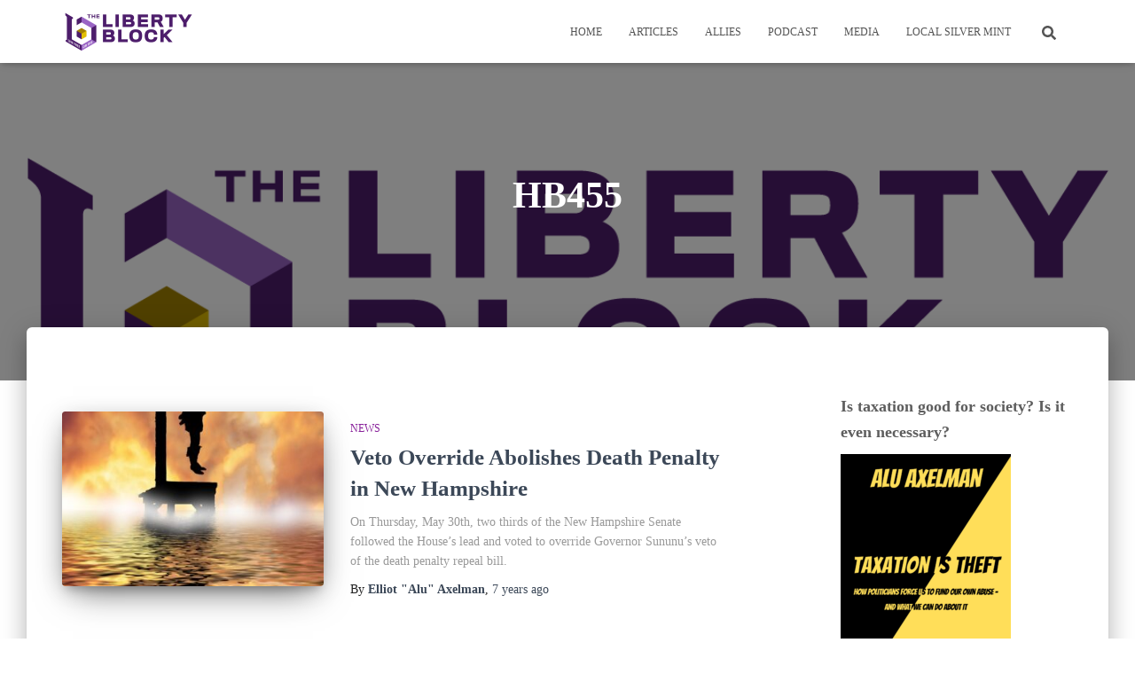

--- FILE ---
content_type: text/html; charset=UTF-8
request_url: https://libertyblock.com/tag/hb455/
body_size: 18854
content:
<!DOCTYPE html>
<html lang="en-US">

<head>
	<meta charset='UTF-8'>
	<meta name="viewport" content="width=device-width, initial-scale=1">
	<link rel="profile" href="http://gmpg.org/xfn/11">
		<meta name='robots' content='index, follow, max-image-preview:large, max-snippet:-1, max-video-preview:-1' />

	<!-- This site is optimized with the Yoast SEO plugin v23.8 - https://yoast.com/wordpress/plugins/seo/ -->
	<title>HB455 Archives - The Liberty Block</title>
	<link rel="canonical" href="https://libertyblock.com/tag/hb455/" />
	<meta property="og:locale" content="en_US" />
	<meta property="og:type" content="article" />
	<meta property="og:title" content="HB455 Archives - The Liberty Block" />
	<meta property="og:url" content="https://libertyblock.com/tag/hb455/" />
	<meta property="og:site_name" content="The Liberty Block" />
	<meta property="og:image" content="https://libertyblock.com/wp-content/uploads/2020/07/TLB_SecondaryLogo.png" />
	<meta property="og:image:width" content="1200" />
	<meta property="og:image:height" content="400" />
	<meta property="og:image:type" content="image/png" />
	<meta name="twitter:card" content="summary_large_image" />
	<meta name="twitter:site" content="@libertyblock" />
	<script type="application/ld+json" class="yoast-schema-graph">{"@context":"https://schema.org","@graph":[{"@type":"CollectionPage","@id":"https://libertyblock.com/tag/hb455/","url":"https://libertyblock.com/tag/hb455/","name":"HB455 Archives - The Liberty Block","isPartOf":{"@id":"https://libertyblock.com/#website"},"primaryImageOfPage":{"@id":"https://libertyblock.com/tag/hb455/#primaryimage"},"image":{"@id":"https://libertyblock.com/tag/hb455/#primaryimage"},"thumbnailUrl":"https://libertyblock.com/wp-content/uploads/2019/06/man-hanging.jpg","breadcrumb":{"@id":"https://libertyblock.com/tag/hb455/#breadcrumb"},"inLanguage":"en-US"},{"@type":"ImageObject","inLanguage":"en-US","@id":"https://libertyblock.com/tag/hb455/#primaryimage","url":"https://libertyblock.com/wp-content/uploads/2019/06/man-hanging.jpg","contentUrl":"https://libertyblock.com/wp-content/uploads/2019/06/man-hanging.jpg","width":1920,"height":1920,"caption":"man hanging"},{"@type":"BreadcrumbList","@id":"https://libertyblock.com/tag/hb455/#breadcrumb","itemListElement":[{"@type":"ListItem","position":1,"name":"Home","item":"https://libertyblock.com/"},{"@type":"ListItem","position":2,"name":"HB455"}]},{"@type":"WebSite","@id":"https://libertyblock.com/#website","url":"https://libertyblock.com/","name":"The Liberty Block","description":"Liberty &amp; Independence For New Hampshire And Beyond","publisher":{"@id":"https://libertyblock.com/#organization"},"potentialAction":[{"@type":"SearchAction","target":{"@type":"EntryPoint","urlTemplate":"https://libertyblock.com/?s={search_term_string}"},"query-input":{"@type":"PropertyValueSpecification","valueRequired":true,"valueName":"search_term_string"}}],"inLanguage":"en-US"},{"@type":"Organization","@id":"https://libertyblock.com/#organization","name":"The Liberty Block","url":"https://libertyblock.com/","logo":{"@type":"ImageObject","inLanguage":"en-US","@id":"https://libertyblock.com/#/schema/logo/image/","url":"https://libertyblock.com/wp-content/uploads/2021/03/cropped-cropped-cropped-cropped-cropped-TLB_SecondaryLogo-1.png","contentUrl":"https://libertyblock.com/wp-content/uploads/2021/03/cropped-cropped-cropped-cropped-cropped-TLB_SecondaryLogo-1.png","width":1200,"height":400,"caption":"The Liberty Block"},"image":{"@id":"https://libertyblock.com/#/schema/logo/image/"},"sameAs":["https://www.facebook.com/TheLibertyBlock/","https://x.com/libertyblock"]}]}</script>
	<!-- / Yoast SEO plugin. -->


<link rel="alternate" type="application/rss+xml" title="The Liberty Block &raquo; Feed" href="https://libertyblock.com/feed/" />
<link rel="alternate" type="application/rss+xml" title="The Liberty Block &raquo; Comments Feed" href="https://libertyblock.com/comments/feed/" />
<link rel="alternate" type="application/rss+xml" title="The Liberty Block &raquo; HB455 Tag Feed" href="https://libertyblock.com/tag/hb455/feed/" />
<style id='wp-img-auto-sizes-contain-inline-css' type='text/css'>
img:is([sizes=auto i],[sizes^="auto," i]){contain-intrinsic-size:3000px 1500px}
/*# sourceURL=wp-img-auto-sizes-contain-inline-css */
</style>
<style id='wp-emoji-styles-inline-css' type='text/css'>

	img.wp-smiley, img.emoji {
		display: inline !important;
		border: none !important;
		box-shadow: none !important;
		height: 1em !important;
		width: 1em !important;
		margin: 0 0.07em !important;
		vertical-align: -0.1em !important;
		background: none !important;
		padding: 0 !important;
	}
/*# sourceURL=wp-emoji-styles-inline-css */
</style>
<style id='wp-block-library-inline-css' type='text/css'>
:root{--wp-block-synced-color:#7a00df;--wp-block-synced-color--rgb:122,0,223;--wp-bound-block-color:var(--wp-block-synced-color);--wp-editor-canvas-background:#ddd;--wp-admin-theme-color:#007cba;--wp-admin-theme-color--rgb:0,124,186;--wp-admin-theme-color-darker-10:#006ba1;--wp-admin-theme-color-darker-10--rgb:0,107,160.5;--wp-admin-theme-color-darker-20:#005a87;--wp-admin-theme-color-darker-20--rgb:0,90,135;--wp-admin-border-width-focus:2px}@media (min-resolution:192dpi){:root{--wp-admin-border-width-focus:1.5px}}.wp-element-button{cursor:pointer}:root .has-very-light-gray-background-color{background-color:#eee}:root .has-very-dark-gray-background-color{background-color:#313131}:root .has-very-light-gray-color{color:#eee}:root .has-very-dark-gray-color{color:#313131}:root .has-vivid-green-cyan-to-vivid-cyan-blue-gradient-background{background:linear-gradient(135deg,#00d084,#0693e3)}:root .has-purple-crush-gradient-background{background:linear-gradient(135deg,#34e2e4,#4721fb 50%,#ab1dfe)}:root .has-hazy-dawn-gradient-background{background:linear-gradient(135deg,#faaca8,#dad0ec)}:root .has-subdued-olive-gradient-background{background:linear-gradient(135deg,#fafae1,#67a671)}:root .has-atomic-cream-gradient-background{background:linear-gradient(135deg,#fdd79a,#004a59)}:root .has-nightshade-gradient-background{background:linear-gradient(135deg,#330968,#31cdcf)}:root .has-midnight-gradient-background{background:linear-gradient(135deg,#020381,#2874fc)}:root{--wp--preset--font-size--normal:16px;--wp--preset--font-size--huge:42px}.has-regular-font-size{font-size:1em}.has-larger-font-size{font-size:2.625em}.has-normal-font-size{font-size:var(--wp--preset--font-size--normal)}.has-huge-font-size{font-size:var(--wp--preset--font-size--huge)}.has-text-align-center{text-align:center}.has-text-align-left{text-align:left}.has-text-align-right{text-align:right}.has-fit-text{white-space:nowrap!important}#end-resizable-editor-section{display:none}.aligncenter{clear:both}.items-justified-left{justify-content:flex-start}.items-justified-center{justify-content:center}.items-justified-right{justify-content:flex-end}.items-justified-space-between{justify-content:space-between}.screen-reader-text{border:0;clip-path:inset(50%);height:1px;margin:-1px;overflow:hidden;padding:0;position:absolute;width:1px;word-wrap:normal!important}.screen-reader-text:focus{background-color:#ddd;clip-path:none;color:#444;display:block;font-size:1em;height:auto;left:5px;line-height:normal;padding:15px 23px 14px;text-decoration:none;top:5px;width:auto;z-index:100000}html :where(.has-border-color){border-style:solid}html :where([style*=border-top-color]){border-top-style:solid}html :where([style*=border-right-color]){border-right-style:solid}html :where([style*=border-bottom-color]){border-bottom-style:solid}html :where([style*=border-left-color]){border-left-style:solid}html :where([style*=border-width]){border-style:solid}html :where([style*=border-top-width]){border-top-style:solid}html :where([style*=border-right-width]){border-right-style:solid}html :where([style*=border-bottom-width]){border-bottom-style:solid}html :where([style*=border-left-width]){border-left-style:solid}html :where(img[class*=wp-image-]){height:auto;max-width:100%}:where(figure){margin:0 0 1em}html :where(.is-position-sticky){--wp-admin--admin-bar--position-offset:var(--wp-admin--admin-bar--height,0px)}@media screen and (max-width:600px){html :where(.is-position-sticky){--wp-admin--admin-bar--position-offset:0px}}

/*# sourceURL=wp-block-library-inline-css */
</style><style id='wp-block-image-inline-css' type='text/css'>
.wp-block-image>a,.wp-block-image>figure>a{display:inline-block}.wp-block-image img{box-sizing:border-box;height:auto;max-width:100%;vertical-align:bottom}@media not (prefers-reduced-motion){.wp-block-image img.hide{visibility:hidden}.wp-block-image img.show{animation:show-content-image .4s}}.wp-block-image[style*=border-radius] img,.wp-block-image[style*=border-radius]>a{border-radius:inherit}.wp-block-image.has-custom-border img{box-sizing:border-box}.wp-block-image.aligncenter{text-align:center}.wp-block-image.alignfull>a,.wp-block-image.alignwide>a{width:100%}.wp-block-image.alignfull img,.wp-block-image.alignwide img{height:auto;width:100%}.wp-block-image .aligncenter,.wp-block-image .alignleft,.wp-block-image .alignright,.wp-block-image.aligncenter,.wp-block-image.alignleft,.wp-block-image.alignright{display:table}.wp-block-image .aligncenter>figcaption,.wp-block-image .alignleft>figcaption,.wp-block-image .alignright>figcaption,.wp-block-image.aligncenter>figcaption,.wp-block-image.alignleft>figcaption,.wp-block-image.alignright>figcaption{caption-side:bottom;display:table-caption}.wp-block-image .alignleft{float:left;margin:.5em 1em .5em 0}.wp-block-image .alignright{float:right;margin:.5em 0 .5em 1em}.wp-block-image .aligncenter{margin-left:auto;margin-right:auto}.wp-block-image :where(figcaption){margin-bottom:1em;margin-top:.5em}.wp-block-image.is-style-circle-mask img{border-radius:9999px}@supports ((-webkit-mask-image:none) or (mask-image:none)) or (-webkit-mask-image:none){.wp-block-image.is-style-circle-mask img{border-radius:0;-webkit-mask-image:url('data:image/svg+xml;utf8,<svg viewBox="0 0 100 100" xmlns="http://www.w3.org/2000/svg"><circle cx="50" cy="50" r="50"/></svg>');mask-image:url('data:image/svg+xml;utf8,<svg viewBox="0 0 100 100" xmlns="http://www.w3.org/2000/svg"><circle cx="50" cy="50" r="50"/></svg>');mask-mode:alpha;-webkit-mask-position:center;mask-position:center;-webkit-mask-repeat:no-repeat;mask-repeat:no-repeat;-webkit-mask-size:contain;mask-size:contain}}:root :where(.wp-block-image.is-style-rounded img,.wp-block-image .is-style-rounded img){border-radius:9999px}.wp-block-image figure{margin:0}.wp-lightbox-container{display:flex;flex-direction:column;position:relative}.wp-lightbox-container img{cursor:zoom-in}.wp-lightbox-container img:hover+button{opacity:1}.wp-lightbox-container button{align-items:center;backdrop-filter:blur(16px) saturate(180%);background-color:#5a5a5a40;border:none;border-radius:4px;cursor:zoom-in;display:flex;height:20px;justify-content:center;opacity:0;padding:0;position:absolute;right:16px;text-align:center;top:16px;width:20px;z-index:100}@media not (prefers-reduced-motion){.wp-lightbox-container button{transition:opacity .2s ease}}.wp-lightbox-container button:focus-visible{outline:3px auto #5a5a5a40;outline:3px auto -webkit-focus-ring-color;outline-offset:3px}.wp-lightbox-container button:hover{cursor:pointer;opacity:1}.wp-lightbox-container button:focus{opacity:1}.wp-lightbox-container button:focus,.wp-lightbox-container button:hover,.wp-lightbox-container button:not(:hover):not(:active):not(.has-background){background-color:#5a5a5a40;border:none}.wp-lightbox-overlay{box-sizing:border-box;cursor:zoom-out;height:100vh;left:0;overflow:hidden;position:fixed;top:0;visibility:hidden;width:100%;z-index:100000}.wp-lightbox-overlay .close-button{align-items:center;cursor:pointer;display:flex;justify-content:center;min-height:40px;min-width:40px;padding:0;position:absolute;right:calc(env(safe-area-inset-right) + 16px);top:calc(env(safe-area-inset-top) + 16px);z-index:5000000}.wp-lightbox-overlay .close-button:focus,.wp-lightbox-overlay .close-button:hover,.wp-lightbox-overlay .close-button:not(:hover):not(:active):not(.has-background){background:none;border:none}.wp-lightbox-overlay .lightbox-image-container{height:var(--wp--lightbox-container-height);left:50%;overflow:hidden;position:absolute;top:50%;transform:translate(-50%,-50%);transform-origin:top left;width:var(--wp--lightbox-container-width);z-index:9999999999}.wp-lightbox-overlay .wp-block-image{align-items:center;box-sizing:border-box;display:flex;height:100%;justify-content:center;margin:0;position:relative;transform-origin:0 0;width:100%;z-index:3000000}.wp-lightbox-overlay .wp-block-image img{height:var(--wp--lightbox-image-height);min-height:var(--wp--lightbox-image-height);min-width:var(--wp--lightbox-image-width);width:var(--wp--lightbox-image-width)}.wp-lightbox-overlay .wp-block-image figcaption{display:none}.wp-lightbox-overlay button{background:none;border:none}.wp-lightbox-overlay .scrim{background-color:#fff;height:100%;opacity:.9;position:absolute;width:100%;z-index:2000000}.wp-lightbox-overlay.active{visibility:visible}@media not (prefers-reduced-motion){.wp-lightbox-overlay.active{animation:turn-on-visibility .25s both}.wp-lightbox-overlay.active img{animation:turn-on-visibility .35s both}.wp-lightbox-overlay.show-closing-animation:not(.active){animation:turn-off-visibility .35s both}.wp-lightbox-overlay.show-closing-animation:not(.active) img{animation:turn-off-visibility .25s both}.wp-lightbox-overlay.zoom.active{animation:none;opacity:1;visibility:visible}.wp-lightbox-overlay.zoom.active .lightbox-image-container{animation:lightbox-zoom-in .4s}.wp-lightbox-overlay.zoom.active .lightbox-image-container img{animation:none}.wp-lightbox-overlay.zoom.active .scrim{animation:turn-on-visibility .4s forwards}.wp-lightbox-overlay.zoom.show-closing-animation:not(.active){animation:none}.wp-lightbox-overlay.zoom.show-closing-animation:not(.active) .lightbox-image-container{animation:lightbox-zoom-out .4s}.wp-lightbox-overlay.zoom.show-closing-animation:not(.active) .lightbox-image-container img{animation:none}.wp-lightbox-overlay.zoom.show-closing-animation:not(.active) .scrim{animation:turn-off-visibility .4s forwards}}@keyframes show-content-image{0%{visibility:hidden}99%{visibility:hidden}to{visibility:visible}}@keyframes turn-on-visibility{0%{opacity:0}to{opacity:1}}@keyframes turn-off-visibility{0%{opacity:1;visibility:visible}99%{opacity:0;visibility:visible}to{opacity:0;visibility:hidden}}@keyframes lightbox-zoom-in{0%{transform:translate(calc((-100vw + var(--wp--lightbox-scrollbar-width))/2 + var(--wp--lightbox-initial-left-position)),calc(-50vh + var(--wp--lightbox-initial-top-position))) scale(var(--wp--lightbox-scale))}to{transform:translate(-50%,-50%) scale(1)}}@keyframes lightbox-zoom-out{0%{transform:translate(-50%,-50%) scale(1);visibility:visible}99%{visibility:visible}to{transform:translate(calc((-100vw + var(--wp--lightbox-scrollbar-width))/2 + var(--wp--lightbox-initial-left-position)),calc(-50vh + var(--wp--lightbox-initial-top-position))) scale(var(--wp--lightbox-scale));visibility:hidden}}
/*# sourceURL=https://libertyblock.com/wp-includes/blocks/image/style.min.css */
</style>
<style id='wp-block-paragraph-inline-css' type='text/css'>
.is-small-text{font-size:.875em}.is-regular-text{font-size:1em}.is-large-text{font-size:2.25em}.is-larger-text{font-size:3em}.has-drop-cap:not(:focus):first-letter{float:left;font-size:8.4em;font-style:normal;font-weight:100;line-height:.68;margin:.05em .1em 0 0;text-transform:uppercase}body.rtl .has-drop-cap:not(:focus):first-letter{float:none;margin-left:.1em}p.has-drop-cap.has-background{overflow:hidden}:root :where(p.has-background){padding:1.25em 2.375em}:where(p.has-text-color:not(.has-link-color)) a{color:inherit}p.has-text-align-left[style*="writing-mode:vertical-lr"],p.has-text-align-right[style*="writing-mode:vertical-rl"]{rotate:180deg}
/*# sourceURL=https://libertyblock.com/wp-includes/blocks/paragraph/style.min.css */
</style>
<style id='global-styles-inline-css' type='text/css'>
:root{--wp--preset--aspect-ratio--square: 1;--wp--preset--aspect-ratio--4-3: 4/3;--wp--preset--aspect-ratio--3-4: 3/4;--wp--preset--aspect-ratio--3-2: 3/2;--wp--preset--aspect-ratio--2-3: 2/3;--wp--preset--aspect-ratio--16-9: 16/9;--wp--preset--aspect-ratio--9-16: 9/16;--wp--preset--color--black: #000000;--wp--preset--color--cyan-bluish-gray: #abb8c3;--wp--preset--color--white: #ffffff;--wp--preset--color--pale-pink: #f78da7;--wp--preset--color--vivid-red: #cf2e2e;--wp--preset--color--luminous-vivid-orange: #ff6900;--wp--preset--color--luminous-vivid-amber: #fcb900;--wp--preset--color--light-green-cyan: #7bdcb5;--wp--preset--color--vivid-green-cyan: #00d084;--wp--preset--color--pale-cyan-blue: #8ed1fc;--wp--preset--color--vivid-cyan-blue: #0693e3;--wp--preset--color--vivid-purple: #9b51e0;--wp--preset--color--accent: #d000ff;--wp--preset--color--background-color: #ffffff;--wp--preset--color--header-gradient: #ffffff;--wp--preset--gradient--vivid-cyan-blue-to-vivid-purple: linear-gradient(135deg,rgb(6,147,227) 0%,rgb(155,81,224) 100%);--wp--preset--gradient--light-green-cyan-to-vivid-green-cyan: linear-gradient(135deg,rgb(122,220,180) 0%,rgb(0,208,130) 100%);--wp--preset--gradient--luminous-vivid-amber-to-luminous-vivid-orange: linear-gradient(135deg,rgb(252,185,0) 0%,rgb(255,105,0) 100%);--wp--preset--gradient--luminous-vivid-orange-to-vivid-red: linear-gradient(135deg,rgb(255,105,0) 0%,rgb(207,46,46) 100%);--wp--preset--gradient--very-light-gray-to-cyan-bluish-gray: linear-gradient(135deg,rgb(238,238,238) 0%,rgb(169,184,195) 100%);--wp--preset--gradient--cool-to-warm-spectrum: linear-gradient(135deg,rgb(74,234,220) 0%,rgb(151,120,209) 20%,rgb(207,42,186) 40%,rgb(238,44,130) 60%,rgb(251,105,98) 80%,rgb(254,248,76) 100%);--wp--preset--gradient--blush-light-purple: linear-gradient(135deg,rgb(255,206,236) 0%,rgb(152,150,240) 100%);--wp--preset--gradient--blush-bordeaux: linear-gradient(135deg,rgb(254,205,165) 0%,rgb(254,45,45) 50%,rgb(107,0,62) 100%);--wp--preset--gradient--luminous-dusk: linear-gradient(135deg,rgb(255,203,112) 0%,rgb(199,81,192) 50%,rgb(65,88,208) 100%);--wp--preset--gradient--pale-ocean: linear-gradient(135deg,rgb(255,245,203) 0%,rgb(182,227,212) 50%,rgb(51,167,181) 100%);--wp--preset--gradient--electric-grass: linear-gradient(135deg,rgb(202,248,128) 0%,rgb(113,206,126) 100%);--wp--preset--gradient--midnight: linear-gradient(135deg,rgb(2,3,129) 0%,rgb(40,116,252) 100%);--wp--preset--font-size--small: 13px;--wp--preset--font-size--medium: 20px;--wp--preset--font-size--large: 36px;--wp--preset--font-size--x-large: 42px;--wp--preset--spacing--20: 0.44rem;--wp--preset--spacing--30: 0.67rem;--wp--preset--spacing--40: 1rem;--wp--preset--spacing--50: 1.5rem;--wp--preset--spacing--60: 2.25rem;--wp--preset--spacing--70: 3.38rem;--wp--preset--spacing--80: 5.06rem;--wp--preset--shadow--natural: 6px 6px 9px rgba(0, 0, 0, 0.2);--wp--preset--shadow--deep: 12px 12px 50px rgba(0, 0, 0, 0.4);--wp--preset--shadow--sharp: 6px 6px 0px rgba(0, 0, 0, 0.2);--wp--preset--shadow--outlined: 6px 6px 0px -3px rgb(255, 255, 255), 6px 6px rgb(0, 0, 0);--wp--preset--shadow--crisp: 6px 6px 0px rgb(0, 0, 0);}:root :where(.is-layout-flow) > :first-child{margin-block-start: 0;}:root :where(.is-layout-flow) > :last-child{margin-block-end: 0;}:root :where(.is-layout-flow) > *{margin-block-start: 24px;margin-block-end: 0;}:root :where(.is-layout-constrained) > :first-child{margin-block-start: 0;}:root :where(.is-layout-constrained) > :last-child{margin-block-end: 0;}:root :where(.is-layout-constrained) > *{margin-block-start: 24px;margin-block-end: 0;}:root :where(.is-layout-flex){gap: 24px;}:root :where(.is-layout-grid){gap: 24px;}body .is-layout-flex{display: flex;}.is-layout-flex{flex-wrap: wrap;align-items: center;}.is-layout-flex > :is(*, div){margin: 0;}body .is-layout-grid{display: grid;}.is-layout-grid > :is(*, div){margin: 0;}.has-black-color{color: var(--wp--preset--color--black) !important;}.has-cyan-bluish-gray-color{color: var(--wp--preset--color--cyan-bluish-gray) !important;}.has-white-color{color: var(--wp--preset--color--white) !important;}.has-pale-pink-color{color: var(--wp--preset--color--pale-pink) !important;}.has-vivid-red-color{color: var(--wp--preset--color--vivid-red) !important;}.has-luminous-vivid-orange-color{color: var(--wp--preset--color--luminous-vivid-orange) !important;}.has-luminous-vivid-amber-color{color: var(--wp--preset--color--luminous-vivid-amber) !important;}.has-light-green-cyan-color{color: var(--wp--preset--color--light-green-cyan) !important;}.has-vivid-green-cyan-color{color: var(--wp--preset--color--vivid-green-cyan) !important;}.has-pale-cyan-blue-color{color: var(--wp--preset--color--pale-cyan-blue) !important;}.has-vivid-cyan-blue-color{color: var(--wp--preset--color--vivid-cyan-blue) !important;}.has-vivid-purple-color{color: var(--wp--preset--color--vivid-purple) !important;}.has-accent-color{color: var(--wp--preset--color--accent) !important;}.has-background-color-color{color: var(--wp--preset--color--background-color) !important;}.has-header-gradient-color{color: var(--wp--preset--color--header-gradient) !important;}.has-black-background-color{background-color: var(--wp--preset--color--black) !important;}.has-cyan-bluish-gray-background-color{background-color: var(--wp--preset--color--cyan-bluish-gray) !important;}.has-white-background-color{background-color: var(--wp--preset--color--white) !important;}.has-pale-pink-background-color{background-color: var(--wp--preset--color--pale-pink) !important;}.has-vivid-red-background-color{background-color: var(--wp--preset--color--vivid-red) !important;}.has-luminous-vivid-orange-background-color{background-color: var(--wp--preset--color--luminous-vivid-orange) !important;}.has-luminous-vivid-amber-background-color{background-color: var(--wp--preset--color--luminous-vivid-amber) !important;}.has-light-green-cyan-background-color{background-color: var(--wp--preset--color--light-green-cyan) !important;}.has-vivid-green-cyan-background-color{background-color: var(--wp--preset--color--vivid-green-cyan) !important;}.has-pale-cyan-blue-background-color{background-color: var(--wp--preset--color--pale-cyan-blue) !important;}.has-vivid-cyan-blue-background-color{background-color: var(--wp--preset--color--vivid-cyan-blue) !important;}.has-vivid-purple-background-color{background-color: var(--wp--preset--color--vivid-purple) !important;}.has-accent-background-color{background-color: var(--wp--preset--color--accent) !important;}.has-background-color-background-color{background-color: var(--wp--preset--color--background-color) !important;}.has-header-gradient-background-color{background-color: var(--wp--preset--color--header-gradient) !important;}.has-black-border-color{border-color: var(--wp--preset--color--black) !important;}.has-cyan-bluish-gray-border-color{border-color: var(--wp--preset--color--cyan-bluish-gray) !important;}.has-white-border-color{border-color: var(--wp--preset--color--white) !important;}.has-pale-pink-border-color{border-color: var(--wp--preset--color--pale-pink) !important;}.has-vivid-red-border-color{border-color: var(--wp--preset--color--vivid-red) !important;}.has-luminous-vivid-orange-border-color{border-color: var(--wp--preset--color--luminous-vivid-orange) !important;}.has-luminous-vivid-amber-border-color{border-color: var(--wp--preset--color--luminous-vivid-amber) !important;}.has-light-green-cyan-border-color{border-color: var(--wp--preset--color--light-green-cyan) !important;}.has-vivid-green-cyan-border-color{border-color: var(--wp--preset--color--vivid-green-cyan) !important;}.has-pale-cyan-blue-border-color{border-color: var(--wp--preset--color--pale-cyan-blue) !important;}.has-vivid-cyan-blue-border-color{border-color: var(--wp--preset--color--vivid-cyan-blue) !important;}.has-vivid-purple-border-color{border-color: var(--wp--preset--color--vivid-purple) !important;}.has-accent-border-color{border-color: var(--wp--preset--color--accent) !important;}.has-background-color-border-color{border-color: var(--wp--preset--color--background-color) !important;}.has-header-gradient-border-color{border-color: var(--wp--preset--color--header-gradient) !important;}.has-vivid-cyan-blue-to-vivid-purple-gradient-background{background: var(--wp--preset--gradient--vivid-cyan-blue-to-vivid-purple) !important;}.has-light-green-cyan-to-vivid-green-cyan-gradient-background{background: var(--wp--preset--gradient--light-green-cyan-to-vivid-green-cyan) !important;}.has-luminous-vivid-amber-to-luminous-vivid-orange-gradient-background{background: var(--wp--preset--gradient--luminous-vivid-amber-to-luminous-vivid-orange) !important;}.has-luminous-vivid-orange-to-vivid-red-gradient-background{background: var(--wp--preset--gradient--luminous-vivid-orange-to-vivid-red) !important;}.has-very-light-gray-to-cyan-bluish-gray-gradient-background{background: var(--wp--preset--gradient--very-light-gray-to-cyan-bluish-gray) !important;}.has-cool-to-warm-spectrum-gradient-background{background: var(--wp--preset--gradient--cool-to-warm-spectrum) !important;}.has-blush-light-purple-gradient-background{background: var(--wp--preset--gradient--blush-light-purple) !important;}.has-blush-bordeaux-gradient-background{background: var(--wp--preset--gradient--blush-bordeaux) !important;}.has-luminous-dusk-gradient-background{background: var(--wp--preset--gradient--luminous-dusk) !important;}.has-pale-ocean-gradient-background{background: var(--wp--preset--gradient--pale-ocean) !important;}.has-electric-grass-gradient-background{background: var(--wp--preset--gradient--electric-grass) !important;}.has-midnight-gradient-background{background: var(--wp--preset--gradient--midnight) !important;}.has-small-font-size{font-size: var(--wp--preset--font-size--small) !important;}.has-medium-font-size{font-size: var(--wp--preset--font-size--medium) !important;}.has-large-font-size{font-size: var(--wp--preset--font-size--large) !important;}.has-x-large-font-size{font-size: var(--wp--preset--font-size--x-large) !important;}
/*# sourceURL=global-styles-inline-css */
</style>

<style id='classic-theme-styles-inline-css' type='text/css'>
/*! This file is auto-generated */
.wp-block-button__link{color:#fff;background-color:#32373c;border-radius:9999px;box-shadow:none;text-decoration:none;padding:calc(.667em + 2px) calc(1.333em + 2px);font-size:1.125em}.wp-block-file__button{background:#32373c;color:#fff;text-decoration:none}
/*# sourceURL=/wp-includes/css/classic-themes.min.css */
</style>
<link rel='stylesheet' id='dashicons-css' href='https://libertyblock.com/wp-includes/css/dashicons.min.css?ver=6.9' type='text/css' media='all' />
<link rel='stylesheet' id='post-views-counter-frontend-css' href='https://libertyblock.com/wp-content/plugins/post-views-counter/css/frontend.min.css?ver=1.4.7' type='text/css' media='all' />
<link rel='stylesheet' id='hollerbox-popups-css' href='https://libertyblock.com/wp-content/plugins/holler-box/assets/css/popups.css?ver=2.3.8' type='text/css' media='all' />
<link rel='stylesheet' id='bootstrap-css' href='https://libertyblock.com/wp-content/themes/hestia/assets/bootstrap/css/bootstrap.min.css?ver=1.0.2' type='text/css' media='all' />
<link rel='stylesheet' id='hestia-font-sizes-css' href='https://libertyblock.com/wp-content/themes/hestia/assets/css/font-sizes.min.css?ver=3.3.3' type='text/css' media='all' />
<link rel='stylesheet' id='hestia_style-css' href='https://libertyblock.com/wp-content/themes/hestia/style.min.css?ver=3.3.3' type='text/css' media='all' />
<style id='hestia_style-inline-css' type='text/css'>
.hestia-top-bar,.hestia-top-bar .widget.widget_shopping_cart .cart_list{background-color:#363537}.hestia-top-bar .widget .label-floating input[type=search]:-webkit-autofill{-webkit-box-shadow:inset 0 0 0 9999px #363537}.hestia-top-bar,.hestia-top-bar .widget .label-floating input[type=search],.hestia-top-bar .widget.widget_search form.form-group:before,.hestia-top-bar .widget.widget_product_search form.form-group:before,.hestia-top-bar .widget.widget_shopping_cart:before{color:#fff}.hestia-top-bar .widget .label-floating input[type=search]{-webkit-text-fill-color:#fff !important}.hestia-top-bar div.widget.widget_shopping_cart:before,.hestia-top-bar .widget.widget_product_search form.form-group:before,.hestia-top-bar .widget.widget_search form.form-group:before{background-color:#fff}.hestia-top-bar a,.hestia-top-bar .top-bar-nav li a{color:#fff}.hestia-top-bar ul li a[href*="mailto:"]:before,.hestia-top-bar ul li a[href*="tel:"]:before{background-color:#fff}.hestia-top-bar a:hover,.hestia-top-bar .top-bar-nav li a:hover{color:#eee}.hestia-top-bar ul li:hover a[href*="mailto:"]:before,.hestia-top-bar ul li:hover a[href*="tel:"]:before{background-color:#eee}
footer.footer.footer-black{background:#323437}footer.footer.footer-black.footer-big{color:#fff}footer.footer.footer-black a{color:#fff}footer.footer.footer-black hr{border-color:#5e5e5e}.footer-big p,.widget,.widget code,.widget pre{color:#5e5e5e}
:root{--hestia-primary-color:#d000ff}a,.navbar .dropdown-menu li:hover>a,.navbar .dropdown-menu li:focus>a,.navbar .dropdown-menu li:active>a,.navbar .navbar-nav>li .dropdown-menu li:hover>a,body:not(.home) .navbar-default .navbar-nav>.active:not(.btn)>a,body:not(.home) .navbar-default .navbar-nav>.active:not(.btn)>a:hover,body:not(.home) .navbar-default .navbar-nav>.active:not(.btn)>a:focus,a:hover,.card-blog a.moretag:hover,.card-blog a.more-link:hover,.widget a:hover,.has-text-color.has-accent-color,p.has-text-color a{color:#d000ff}.svg-text-color{fill:#d000ff}.pagination span.current,.pagination span.current:focus,.pagination span.current:hover{border-color:#d000ff}button,button:hover,.woocommerce .track_order button[type="submit"],.woocommerce .track_order button[type="submit"]:hover,div.wpforms-container .wpforms-form button[type=submit].wpforms-submit,div.wpforms-container .wpforms-form button[type=submit].wpforms-submit:hover,input[type="button"],input[type="button"]:hover,input[type="submit"],input[type="submit"]:hover,input#searchsubmit,.pagination span.current,.pagination span.current:focus,.pagination span.current:hover,.btn.btn-primary,.btn.btn-primary:link,.btn.btn-primary:hover,.btn.btn-primary:focus,.btn.btn-primary:active,.btn.btn-primary.active,.btn.btn-primary.active:focus,.btn.btn-primary.active:hover,.btn.btn-primary:active:hover,.btn.btn-primary:active:focus,.btn.btn-primary:active:hover,.hestia-sidebar-open.btn.btn-rose,.hestia-sidebar-close.btn.btn-rose,.hestia-sidebar-open.btn.btn-rose:hover,.hestia-sidebar-close.btn.btn-rose:hover,.hestia-sidebar-open.btn.btn-rose:focus,.hestia-sidebar-close.btn.btn-rose:focus,.label.label-primary,.hestia-work .portfolio-item:nth-child(6n+1) .label,.nav-cart .nav-cart-content .widget .buttons .button,.has-accent-background-color[class*="has-background"]{background-color:#d000ff}@media(max-width:768px){.navbar-default .navbar-nav>li>a:hover,.navbar-default .navbar-nav>li>a:focus,.navbar .navbar-nav .dropdown .dropdown-menu li a:hover,.navbar .navbar-nav .dropdown .dropdown-menu li a:focus,.navbar button.navbar-toggle:hover,.navbar .navbar-nav li:hover>a i{color:#d000ff}}body:not(.woocommerce-page) button:not([class^="fl-"]):not(.hestia-scroll-to-top):not(.navbar-toggle):not(.close),body:not(.woocommerce-page) .button:not([class^="fl-"]):not(hestia-scroll-to-top):not(.navbar-toggle):not(.add_to_cart_button):not(.product_type_grouped):not(.product_type_external),div.wpforms-container .wpforms-form button[type=submit].wpforms-submit,input[type="submit"],input[type="button"],.btn.btn-primary,.widget_product_search button[type="submit"],.hestia-sidebar-open.btn.btn-rose,.hestia-sidebar-close.btn.btn-rose,.everest-forms button[type=submit].everest-forms-submit-button{-webkit-box-shadow:0 2px 2px 0 rgba(208,0,255,0.14),0 3px 1px -2px rgba(208,0,255,0.2),0 1px 5px 0 rgba(208,0,255,0.12);box-shadow:0 2px 2px 0 rgba(208,0,255,0.14),0 3px 1px -2px rgba(208,0,255,0.2),0 1px 5px 0 rgba(208,0,255,0.12)}.card .header-primary,.card .content-primary,.everest-forms button[type=submit].everest-forms-submit-button{background:#d000ff}body:not(.woocommerce-page) .button:not([class^="fl-"]):not(.hestia-scroll-to-top):not(.navbar-toggle):not(.add_to_cart_button):hover,body:not(.woocommerce-page) button:not([class^="fl-"]):not(.hestia-scroll-to-top):not(.navbar-toggle):not(.close):hover,div.wpforms-container .wpforms-form button[type=submit].wpforms-submit:hover,input[type="submit"]:hover,input[type="button"]:hover,input#searchsubmit:hover,.widget_product_search button[type="submit"]:hover,.pagination span.current,.btn.btn-primary:hover,.btn.btn-primary:focus,.btn.btn-primary:active,.btn.btn-primary.active,.btn.btn-primary:active:focus,.btn.btn-primary:active:hover,.hestia-sidebar-open.btn.btn-rose:hover,.hestia-sidebar-close.btn.btn-rose:hover,.pagination span.current:hover,.everest-forms button[type=submit].everest-forms-submit-button:hover,.everest-forms button[type=submit].everest-forms-submit-button:focus,.everest-forms button[type=submit].everest-forms-submit-button:active{-webkit-box-shadow:0 14px 26px -12px rgba(208,0,255,0.42),0 4px 23px 0 rgba(0,0,0,0.12),0 8px 10px -5px rgba(208,0,255,0.2);box-shadow:0 14px 26px -12px rgba(208,0,255,0.42),0 4px 23px 0 rgba(0,0,0,0.12),0 8px 10px -5px rgba(208,0,255,0.2);color:#fff}.form-group.is-focused .form-control{background-image:-webkit-gradient(linear,left top,left bottom,from(#d000ff),to(#d000ff)),-webkit-gradient(linear,left top,left bottom,from(#d2d2d2),to(#d2d2d2));background-image:-webkit-linear-gradient(linear,left top,left bottom,from(#d000ff),to(#d000ff)),-webkit-linear-gradient(linear,left top,left bottom,from(#d2d2d2),to(#d2d2d2));background-image:linear-gradient(linear,left top,left bottom,from(#d000ff),to(#d000ff)),linear-gradient(linear,left top,left bottom,from(#d2d2d2),to(#d2d2d2))}.navbar:not(.navbar-transparent) li:not(.btn):hover>a,.navbar li.on-section:not(.btn)>a,.navbar.full-screen-menu.navbar-transparent li:not(.btn):hover>a,.navbar.full-screen-menu .navbar-toggle:hover,.navbar:not(.navbar-transparent) .nav-cart:hover,.navbar:not(.navbar-transparent) .hestia-toggle-search:hover{color:#d000ff}.header-filter-gradient{background:linear-gradient(45deg,rgba(255,255,255,1) 0,rgb(255,255,234) 100%)}.has-text-color.has-header-gradient-color{color:#fff}.has-header-gradient-background-color[class*="has-background"]{background-color:#fff}.has-text-color.has-background-color-color{color:#fff}.has-background-color-background-color[class*="has-background"]{background-color:#fff}
.btn.btn-primary:not(.colored-button):not(.btn-left):not(.btn-right):not(.btn-just-icon):not(.menu-item),input[type="submit"]:not(.search-submit),body:not(.woocommerce-account) .woocommerce .button.woocommerce-Button,.woocommerce .product button.button,.woocommerce .product button.button.alt,.woocommerce .product #respond input#submit,.woocommerce-cart .blog-post .woocommerce .cart-collaterals .cart_totals .checkout-button,.woocommerce-checkout #payment #place_order,.woocommerce-account.woocommerce-page button.button,.woocommerce .track_order button[type="submit"],.nav-cart .nav-cart-content .widget .buttons .button,.woocommerce a.button.wc-backward,body.woocommerce .wccm-catalog-item a.button,body.woocommerce a.wccm-button.button,form.woocommerce-form-coupon button.button,div.wpforms-container .wpforms-form button[type=submit].wpforms-submit,div.woocommerce a.button.alt,div.woocommerce table.my_account_orders .button,.btn.colored-button,.btn.btn-left,.btn.btn-right,.btn:not(.colored-button):not(.btn-left):not(.btn-right):not(.btn-just-icon):not(.menu-item):not(.hestia-sidebar-open):not(.hestia-sidebar-close){padding-top:15px;padding-bottom:15px;padding-left:33px;padding-right:33px}
:root{--hestia-button-border-radius:0}.btn.btn-primary:not(.colored-button):not(.btn-left):not(.btn-right):not(.btn-just-icon):not(.menu-item),input[type="submit"]:not(.search-submit),body:not(.woocommerce-account) .woocommerce .button.woocommerce-Button,.woocommerce .product button.button,.woocommerce .product button.button.alt,.woocommerce .product #respond input#submit,.woocommerce-cart .blog-post .woocommerce .cart-collaterals .cart_totals .checkout-button,.woocommerce-checkout #payment #place_order,.woocommerce-account.woocommerce-page button.button,.woocommerce .track_order button[type="submit"],.nav-cart .nav-cart-content .widget .buttons .button,.woocommerce a.button.wc-backward,body.woocommerce .wccm-catalog-item a.button,body.woocommerce a.wccm-button.button,form.woocommerce-form-coupon button.button,div.wpforms-container .wpforms-form button[type=submit].wpforms-submit,div.woocommerce a.button.alt,div.woocommerce table.my_account_orders .button,input[type="submit"].search-submit,.hestia-view-cart-wrapper .added_to_cart.wc-forward,.woocommerce-product-search button,.woocommerce-cart .actions .button,#secondary div[id^=woocommerce_price_filter] .button,.woocommerce div[id^=woocommerce_widget_cart].widget .buttons .button,.searchform input[type=submit],.searchform button,.search-form:not(.media-toolbar-primary) input[type=submit],.search-form:not(.media-toolbar-primary) button,.woocommerce-product-search input[type=submit],.btn.colored-button,.btn.btn-left,.btn.btn-right,.btn:not(.colored-button):not(.btn-left):not(.btn-right):not(.btn-just-icon):not(.menu-item):not(.hestia-sidebar-open):not(.hestia-sidebar-close){border-radius:0}
h1,h2,h3,h4,h5,h6,.hestia-title,.hestia-title.title-in-content,p.meta-in-content,.info-title,.card-title,.page-header.header-small .hestia-title,.page-header.header-small .title,.widget h5,.hestia-title,.title,.footer-brand,.footer-big h4,.footer-big h5,.media .media-heading,.carousel h1.hestia-title,.carousel h2.title,.carousel span.sub-title,.hestia-about h1,.hestia-about h2,.hestia-about h3,.hestia-about h4,.hestia-about h5{font-family:Georgia,serif}body,ul,.tooltip-inner{font-family:Georgia,serif}
@media(min-width:769px){.page-header.header-small .hestia-title,.page-header.header-small .title,h1.hestia-title.title-in-content,.main article.section .has-title-font-size{font-size:42px}}
@media( min-width:480px){}@media( min-width:768px){}.hestia-scroll-to-top{border-radius :50%;background-color:#999}.hestia-scroll-to-top:hover{background-color:#999}.hestia-scroll-to-top:hover svg,.hestia-scroll-to-top:hover p{color:#fff}.hestia-scroll-to-top svg,.hestia-scroll-to-top p{color:#fff}
/*# sourceURL=hestia_style-inline-css */
</style>
<script type="text/javascript" src="https://libertyblock.com/wp-includes/js/jquery/jquery.min.js?ver=3.7.1" id="jquery-core-js"></script>
<script type="text/javascript" src="https://libertyblock.com/wp-includes/js/jquery/jquery-migrate.min.js?ver=3.4.1" id="jquery-migrate-js"></script>
<link rel="https://api.w.org/" href="https://libertyblock.com/wp-json/" /><link rel="alternate" title="JSON" type="application/json" href="https://libertyblock.com/wp-json/wp/v2/tags/420" /><link rel="EditURI" type="application/rsd+xml" title="RSD" href="https://libertyblock.com/xmlrpc.php?rsd" />
<meta name="generator" content="WordPress 6.9" />
		<style id="hollerbox-frontend-styles">

            .no-click {
                cursor: not-allowed;
                /*pointer-events: none;*/
            }

					</style>
		<style type="text/css" id="custom-background-css">
body.custom-background { background-color: #ffffff; background-image: url("https://libertyblock.com/wp-content/uploads/2022/10/TLB-logo-with-The-Silver-Pool-2.png"); background-position: center center; background-size: contain; background-repeat: no-repeat; background-attachment: fixed; }
</style>
	<link rel="icon" href="https://libertyblock.com/wp-content/uploads/2020/06/cropped-TLB_Profile_D-32x32.jpg" sizes="32x32" />
<link rel="icon" href="https://libertyblock.com/wp-content/uploads/2020/06/cropped-TLB_Profile_D-192x192.jpg" sizes="192x192" />
<link rel="apple-touch-icon" href="https://libertyblock.com/wp-content/uploads/2020/06/cropped-TLB_Profile_D-180x180.jpg" />
<meta name="msapplication-TileImage" content="https://libertyblock.com/wp-content/uploads/2020/06/cropped-TLB_Profile_D-270x270.jpg" />
</head>

<body class="archive tag tag-hb455 tag-420 custom-background wp-custom-logo wp-theme-hestia header-layout-default">
		<div class="wrapper  default ">
		<header class="header ">
			<div style="display: none"></div>		<nav class="navbar navbar-default  no-slider hestia_left navbar-not-transparent navbar-fixed-top">
						<div class="container">
						<div class="navbar-header">
			<div class="title-logo-wrapper">
				<a class="navbar-brand" href="https://libertyblock.com/"
						title="The Liberty Block">
					<img class="hestia-hide-if-transparent" src="https://libertyblock.com/wp-content/uploads/2021/03/cropped-cropped-cropped-cropped-cropped-TLB_SecondaryLogo-1.png" alt="The Liberty Block" width="1200" height="400"><img class="hestia-transparent-logo" src="https://libertyblock.com/wp-content/uploads/2022/10/cropped-TLB-logo-with-The-Silver-Pool-2-1.png" alt="The Liberty Block" width="1200" height="400"></a>
			</div>
								<div class="navbar-toggle-wrapper">
						<button type="button" class="navbar-toggle" data-toggle="collapse" data-target="#main-navigation">
								<span class="icon-bar"></span><span class="icon-bar"></span><span class="icon-bar"></span>				<span class="sr-only">Toggle Navigation</span>
			</button>
					</div>
				</div>
		<div id="main-navigation" class="collapse navbar-collapse"><ul id="menu-menu" class="nav navbar-nav"><li id="menu-item-126" class="menu-item menu-item-type-post_type menu-item-object-page menu-item-home menu-item-126"><a title="Home" href="https://libertyblock.com/">Home</a></li>
<li id="menu-item-127" class="menu-item menu-item-type-post_type menu-item-object-page current_page_parent menu-item-127"><a title="Articles" href="https://libertyblock.com/articles/">Articles</a></li>
<li id="menu-item-3636" class="menu-item menu-item-type-post_type menu-item-object-page menu-item-3636"><a title="Allies" href="https://libertyblock.com/allies/">Allies</a></li>
<li id="menu-item-3640" class="menu-item menu-item-type-post_type menu-item-object-page menu-item-3640"><a title="Podcast" href="https://libertyblock.com/podcast/">Podcast</a></li>
<li id="menu-item-5138" class="menu-item menu-item-type-post_type menu-item-object-page menu-item-5138"><a title="Media" href="https://libertyblock.com/in-the-media/">Media</a></li>
<li id="menu-item-6262" class="menu-item menu-item-type-post_type menu-item-object-page menu-item-6262"><a title="Local Silver Mint" href="https://libertyblock.com/?page_id=6260">Local Silver Mint</a></li>
<li class="hestia-search-in-menu"><div class="hestia-nav-search"><form role="search" method="get" class="search-form" action="https://libertyblock.com/">
				<label>
					<span class="screen-reader-text">Search for:</span>
					<input type="search" class="search-field" placeholder="Search &hellip;" value="" name="s" />
				</label>
				<input type="submit" class="search-submit" value="Search" />
			</form></div><a class="hestia-toggle-search"><svg xmlns="http://www.w3.org/2000/svg" viewBox="0 0 512 512" width="16" height="16"><path d="M505 442.7L405.3 343c-4.5-4.5-10.6-7-17-7H372c27.6-35.3 44-79.7 44-128C416 93.1 322.9 0 208 0S0 93.1 0 208s93.1 208 208 208c48.3 0 92.7-16.4 128-44v16.3c0 6.4 2.5 12.5 7 17l99.7 99.7c9.4 9.4 24.6 9.4 33.9 0l28.3-28.3c9.4-9.4 9.4-24.6.1-34zM208 336c-70.7 0-128-57.2-128-128 0-70.7 57.2-128 128-128 70.7 0 128 57.2 128 128 0 70.7-57.2 128-128 128z"></path></svg></a></li></ul></div>			</div>
					</nav>
				</header>
<div id="primary" class="boxed-layout-header page-header header-small" data-parallax="active" ><div class="container"><div class="row"><div class="col-md-10 col-md-offset-1 text-center"><h1 class="hestia-title">HB455</h1></div></div></div><div class="header-filter"></div></div>
<div class="main  main-raised ">
	<div class="hestia-blogs" data-layout="sidebar-right">
		<div class="container">
			<div class="row">
								<div class="col-md-8 archive-post-wrap">
					<article 
		id="post-885" 
		class="card card-blog card-plain post-885 post type-post status-publish format-standard has-post-thumbnail hentry category-news tag-hb455 tag-police tag-sununu tag-veto-override"><div class="row "><div class="col-ms-5 col-sm-5"><div class="card-image"><a href="https://libertyblock.com/veto-override-abolishes-death-penalty-in-new-hampshire/" title="Veto Override Abolishes Death Penalty in New Hampshire"><img width="360" height="240" src="https://libertyblock.com/wp-content/uploads/2019/06/man-hanging-360x240.jpg" class="attachment-hestia-blog size-hestia-blog wp-post-image" alt="man hanging" decoding="async" fetchpriority="high" /></a></div></div><div class= "col-ms-7 col-sm-7"><span class="category text-info"><a href="https://libertyblock.com/category/news/" title="View all posts in News"  rel="tag">News</a> </span><h2 class="card-title entry-title"><a href="https://libertyblock.com/veto-override-abolishes-death-penalty-in-new-hampshire/" title="Veto Override Abolishes Death Penalty in New Hampshire" rel="bookmark">Veto Override Abolishes Death Penalty in New Hampshire</a></h2><div class="card-description entry-summary "><p>On Thursday, May 30th, two thirds of the New Hampshire Senate followed the House’s lead and voted to override Governor Sununu’s veto of the death penalty repeal bill. </p>
</div><div class="posted-by vcard author">By <a href="https://libertyblock.com/author/alu-axelman/" title="Elliot &quot;Alu&quot; Axelman" class="url"><b class="author-name fn">Elliot &quot;Alu&quot; Axelman</b></a>, <a href="https://libertyblock.com/veto-override-abolishes-death-penalty-in-new-hampshire/"><time class="entry-date published" datetime="2019-06-01T13:42:00+00:00" content="2019-06-01">7 years</time><time class="updated hestia-hidden" datetime="2025-05-01T02:24:26+00:00">June 1, 2019</time> ago </a></div></div></div></article>				</div>
					<div class="col-md-3 blog-sidebar-wrapper col-md-offset-1">
		<aside id="secondary" class="blog-sidebar" role="complementary">
						<div id="media_image-30" class="widget widget_media_image"><h5>Is taxation good for society? Is it even necessary?</h5><a href="https://amzn.to/3Mq3x7t"><img width="192" height="300" src="https://libertyblock.com/wp-content/uploads/2023/01/TiT-ebook-png-192x300.png" class="image wp-image-7352  attachment-medium size-medium" alt="" style="max-width: 100%; height: auto;" decoding="async" loading="lazy" srcset="https://libertyblock.com/wp-content/uploads/2023/01/TiT-ebook-png-192x300.png 192w, https://libertyblock.com/wp-content/uploads/2023/01/TiT-ebook-png-655x1024.png 655w, https://libertyblock.com/wp-content/uploads/2023/01/TiT-ebook-png-768x1200.png 768w, https://libertyblock.com/wp-content/uploads/2023/01/TiT-ebook-png-983x1536.png 983w, https://libertyblock.com/wp-content/uploads/2023/01/TiT-ebook-png-1311x2048.png 1311w, https://libertyblock.com/wp-content/uploads/2023/01/TiT-ebook-png-1320x2063.png 1320w, https://libertyblock.com/wp-content/uploads/2023/01/TiT-ebook-png-600x938.png 600w, https://libertyblock.com/wp-content/uploads/2023/01/TiT-ebook-png.png 1600w" sizes="auto, (max-width: 192px) 100vw, 192px" /></a></div><div id="media_image-32" class="widget widget_media_image"><h5>Read the simplest and most comprehensive guide to DESTROYING gun control</h5><a href="https://amzn.to/3N9btfv"><img width="188" height="300" src="https://libertyblock.com/wp-content/uploads/2023/06/Ebook-The-Pocket-Guide-To-Killing-Gun-Control-188x300.jpg" class="image wp-image-8038  attachment-medium size-medium" alt="Ebook - The Pocket Guide To Killing Gun Control" style="max-width: 100%; height: auto;" title="Can America be saved?" decoding="async" loading="lazy" srcset="https://libertyblock.com/wp-content/uploads/2023/06/Ebook-The-Pocket-Guide-To-Killing-Gun-Control-188x300.jpg 188w, https://libertyblock.com/wp-content/uploads/2023/06/Ebook-The-Pocket-Guide-To-Killing-Gun-Control-640x1024.jpg 640w, https://libertyblock.com/wp-content/uploads/2023/06/Ebook-The-Pocket-Guide-To-Killing-Gun-Control-768x1229.jpg 768w, https://libertyblock.com/wp-content/uploads/2023/06/Ebook-The-Pocket-Guide-To-Killing-Gun-Control-960x1536.jpg 960w, https://libertyblock.com/wp-content/uploads/2023/06/Ebook-The-Pocket-Guide-To-Killing-Gun-Control-1280x2048.jpg 1280w, https://libertyblock.com/wp-content/uploads/2023/06/Ebook-The-Pocket-Guide-To-Killing-Gun-Control-1320x2112.jpg 1320w, https://libertyblock.com/wp-content/uploads/2023/06/Ebook-The-Pocket-Guide-To-Killing-Gun-Control-600x960.jpg 600w, https://libertyblock.com/wp-content/uploads/2023/06/Ebook-The-Pocket-Guide-To-Killing-Gun-Control-scaled.jpg 1600w" sizes="auto, (max-width: 188px) 100vw, 188px" /></a></div><div id="media_image-28" class="widget widget_media_image"><h5>Read the ULTIMATE book about due process!!</h5><a href="https://amzn.to/3aV9cnN"><img width="194" height="300" src="https://libertyblock.com/wp-content/uploads/2022/05/PG-MAIN-COVER-194x300.png" class="image wp-image-6208  attachment-medium size-medium" alt="" style="max-width: 100%; height: auto;" decoding="async" loading="lazy" srcset="https://libertyblock.com/wp-content/uploads/2022/05/PG-MAIN-COVER-194x300.png 194w, https://libertyblock.com/wp-content/uploads/2022/05/PG-MAIN-COVER-663x1024.png 663w, https://libertyblock.com/wp-content/uploads/2022/05/PG-MAIN-COVER-768x1187.png 768w, https://libertyblock.com/wp-content/uploads/2022/05/PG-MAIN-COVER-994x1536.png 994w, https://libertyblock.com/wp-content/uploads/2022/05/PG-MAIN-COVER-600x927.png 600w, https://libertyblock.com/wp-content/uploads/2022/05/PG-MAIN-COVER.png 1294w" sizes="auto, (max-width: 194px) 100vw, 194px" /></a></div><div id="media_image-18" class="widget widget_media_image"><h5>Read the comprehensive book about corona-fascsim!</h5><a href="https://amzn.to/3K2452d"><img width="192" height="300" src="https://libertyblock.com/wp-content/uploads/2022/10/CF-Ebook-1-192x300.jpg" class="image wp-image-6960  attachment-medium size-medium" alt="" style="max-width: 100%; height: auto;" decoding="async" loading="lazy" srcset="https://libertyblock.com/wp-content/uploads/2022/10/CF-Ebook-1-192x300.jpg 192w, https://libertyblock.com/wp-content/uploads/2022/10/CF-Ebook-1-655x1024.jpg 655w, https://libertyblock.com/wp-content/uploads/2022/10/CF-Ebook-1-768x1200.jpg 768w, https://libertyblock.com/wp-content/uploads/2022/10/CF-Ebook-1-983x1536.jpg 983w, https://libertyblock.com/wp-content/uploads/2022/10/CF-Ebook-1-1311x2048.jpg 1311w, https://libertyblock.com/wp-content/uploads/2022/10/CF-Ebook-1-1320x2063.jpg 1320w, https://libertyblock.com/wp-content/uploads/2022/10/CF-Ebook-1-600x938.jpg 600w, https://libertyblock.com/wp-content/uploads/2022/10/CF-Ebook-1.jpg 1600w" sizes="auto, (max-width: 192px) 100vw, 192px" /></a></div><div id="media_image-38" class="widget widget_media_image"><h5>Can we defeat the elites&#8217; attempts to divide and control us?</h5><a href="https://amzn.to/3DXC7Ts"><img width="188" height="300" src="https://libertyblock.com/wp-content/uploads/2024/01/They-Fear-Unity-ebook-188x300.png" class="image wp-image-8840  attachment-medium size-medium" alt="" style="max-width: 100%; height: auto;" title="Can America be saved?" decoding="async" loading="lazy" srcset="https://libertyblock.com/wp-content/uploads/2024/01/They-Fear-Unity-ebook-188x300.png 188w, https://libertyblock.com/wp-content/uploads/2024/01/They-Fear-Unity-ebook-640x1024.png 640w, https://libertyblock.com/wp-content/uploads/2024/01/They-Fear-Unity-ebook-768x1229.png 768w, https://libertyblock.com/wp-content/uploads/2024/01/They-Fear-Unity-ebook-960x1536.png 960w, https://libertyblock.com/wp-content/uploads/2024/01/They-Fear-Unity-ebook-1280x2048.png 1280w, https://libertyblock.com/wp-content/uploads/2024/01/They-Fear-Unity-ebook-1320x2112.png 1320w, https://libertyblock.com/wp-content/uploads/2024/01/They-Fear-Unity-ebook.png 1600w" sizes="auto, (max-width: 188px) 100vw, 188px" /></a></div><div id="media_image-29" class="widget widget_media_image"><h5>Buy REAL gold that you can spend like cash!</h5><a href="https://defythegrid.com/ref/36/"><img width="300" height="150" src="https://libertyblock.com/wp-content/uploads/2021/03/New-Hampshire-Goldback-set-300x150.jpg" class="image wp-image-3228  attachment-medium size-medium" alt="New-Hampshire-Goldback-set" style="max-width: 100%; height: auto;" decoding="async" loading="lazy" srcset="https://libertyblock.com/wp-content/uploads/2021/03/New-Hampshire-Goldback-set-300x150.jpg 300w, https://libertyblock.com/wp-content/uploads/2021/03/New-Hampshire-Goldback-set-1024x512.jpg 1024w, https://libertyblock.com/wp-content/uploads/2021/03/New-Hampshire-Goldback-set-768x384.jpg 768w, https://libertyblock.com/wp-content/uploads/2021/03/New-Hampshire-Goldback-set-600x300.jpg 600w, https://libertyblock.com/wp-content/uploads/2021/03/New-Hampshire-Goldback-set.jpg 1280w" sizes="auto, (max-width: 300px) 100vw, 300px" /></a></div><div id="media_image-23" class="widget widget_media_image"><h5>How will New Hampshire survive after secession?</h5><a href="https://amzn.to/3aV9nzt"><img width="192" height="300" src="https://libertyblock.com/wp-content/uploads/2022/10/AoS-ebook-192x300.jpg" class="image wp-image-6961  attachment-medium size-medium" alt="" style="max-width: 100%; height: auto;" decoding="async" loading="lazy" srcset="https://libertyblock.com/wp-content/uploads/2022/10/AoS-ebook-192x300.jpg 192w, https://libertyblock.com/wp-content/uploads/2022/10/AoS-ebook-655x1024.jpg 655w, https://libertyblock.com/wp-content/uploads/2022/10/AoS-ebook-768x1200.jpg 768w, https://libertyblock.com/wp-content/uploads/2022/10/AoS-ebook-983x1536.jpg 983w, https://libertyblock.com/wp-content/uploads/2022/10/AoS-ebook-1311x2048.jpg 1311w, https://libertyblock.com/wp-content/uploads/2022/10/AoS-ebook-1320x2063.jpg 1320w, https://libertyblock.com/wp-content/uploads/2022/10/AoS-ebook-600x938.jpg 600w, https://libertyblock.com/wp-content/uploads/2022/10/AoS-ebook.jpg 1600w" sizes="auto, (max-width: 192px) 100vw, 192px" /></a></div><div id="media_image-26" class="widget widget_media_image"><h5>Can America be saved?</h5><a href="https://amzn.to/3okuLRJ"><img width="194" height="300" src="https://libertyblock.com/wp-content/uploads/2023/05/Joa-version-BFL-cover-8.5x5.5-194x300.png" class="image wp-image-7955  attachment-medium size-medium" alt="" style="max-width: 100%; height: auto;" title="Can America be saved?" decoding="async" loading="lazy" srcset="https://libertyblock.com/wp-content/uploads/2023/05/Joa-version-BFL-cover-8.5x5.5-194x300.png 194w, https://libertyblock.com/wp-content/uploads/2023/05/Joa-version-BFL-cover-8.5x5.5-663x1024.png 663w, https://libertyblock.com/wp-content/uploads/2023/05/Joa-version-BFL-cover-8.5x5.5-768x1187.png 768w, https://libertyblock.com/wp-content/uploads/2023/05/Joa-version-BFL-cover-8.5x5.5-994x1536.png 994w, https://libertyblock.com/wp-content/uploads/2023/05/Joa-version-BFL-cover-8.5x5.5-1325x2048.png 1325w, https://libertyblock.com/wp-content/uploads/2023/05/Joa-version-BFL-cover-8.5x5.5-1320x2040.png 1320w, https://libertyblock.com/wp-content/uploads/2023/05/Joa-version-BFL-cover-8.5x5.5-600x927.png 600w, https://libertyblock.com/wp-content/uploads/2023/05/Joa-version-BFL-cover-8.5x5.5.png 1650w" sizes="auto, (max-width: 194px) 100vw, 194px" /></a></div><div id="media_image-36" class="widget widget_media_image"><h5>The quickest read explaining the faults of the Constitution!</h5><a href="https://amzn.to/3LqA3I8"><img width="188" height="300" src="https://libertyblock.com/wp-content/uploads/2023/03/How-Amazing-Is-The-US-Constitution-ebook-188x300.jpg" class="image wp-image-7763  attachment-medium size-medium" alt="" style="max-width: 100%; height: auto;" title="The quickest read explaining the faults of the Constitution!" decoding="async" loading="lazy" srcset="https://libertyblock.com/wp-content/uploads/2023/03/How-Amazing-Is-The-US-Constitution-ebook-188x300.jpg 188w, https://libertyblock.com/wp-content/uploads/2023/03/How-Amazing-Is-The-US-Constitution-ebook-640x1024.jpg 640w, https://libertyblock.com/wp-content/uploads/2023/03/How-Amazing-Is-The-US-Constitution-ebook-768x1229.jpg 768w, https://libertyblock.com/wp-content/uploads/2023/03/How-Amazing-Is-The-US-Constitution-ebook-960x1536.jpg 960w, https://libertyblock.com/wp-content/uploads/2023/03/How-Amazing-Is-The-US-Constitution-ebook-1280x2048.jpg 1280w, https://libertyblock.com/wp-content/uploads/2023/03/How-Amazing-Is-The-US-Constitution-ebook-1320x2112.jpg 1320w, https://libertyblock.com/wp-content/uploads/2023/03/How-Amazing-Is-The-US-Constitution-ebook-600x960.jpg 600w, https://libertyblock.com/wp-content/uploads/2023/03/How-Amazing-Is-The-US-Constitution-ebook-scaled.jpg 1600w" sizes="auto, (max-width: 188px) 100vw, 188px" /></a></div><div id="media_image-19" class="widget widget_media_image"><h5>Support The Liberty Block and teach your kids simple lessons about freedom by buying The Tuttle Twins books!</h5><a href="https://tuttletwins.com/ref/TheLibertyBlock/"><img width="300" height="300" src="https://libertyblock.com/wp-content/uploads/2021/08/TUTTLE-twins-books-300x300.jpg" class="image wp-image-4454  attachment-medium size-medium" alt="" style="max-width: 100%; height: auto;" decoding="async" loading="lazy" srcset="https://libertyblock.com/wp-content/uploads/2021/08/TUTTLE-twins-books-300x300.jpg 300w, https://libertyblock.com/wp-content/uploads/2021/08/TUTTLE-twins-books-150x150.jpg 150w, https://libertyblock.com/wp-content/uploads/2021/08/TUTTLE-twins-books.jpg 700w" sizes="auto, (max-width: 300px) 100vw, 300px" /></a></div><div id="rss-2" class="widget widget_rss"><h5><a class="rsswidget rss-widget-feed" href="https://feeds.soundcloud.com/users/soundcloud:users:227807477/sounds.rss"><img class="rss-widget-icon" style="border:0" width="14" height="14" src="https://libertyblock.com/wp-includes/images/rss.png" alt="RSS" loading="lazy" /></a> <a class="rsswidget rss-widget-title" href="https://soundcloud.com/thelibertyblock">Subscribe to our podcast!</a></h5><ul><li><a class='rsswidget' href='https://soundcloud.com/thelibertyblock/the-conservatarian-986580473'>The Conservatarian Exchange on the Liberty Block Episode 290 January 21 2026</a></li><li><a class='rsswidget' href='https://soundcloud.com/thelibertyblock/the-conservatarian-235669852'>The Conservatarian Exchange on the Liberty Block Episode 289 January 14 2026</a></li><li><a class='rsswidget' href='https://soundcloud.com/thelibertyblock/the-conservatarian-790212761'>The Conservatarian Exchange on the Liberty Block Episode 288 January 7 2026</a></li></ul></div>					</aside><!-- .sidebar .widget-area -->
	</div>
				</div>
		</div>
	</div>
</div>
					<footer class="footer footer-black footer-big">
						<div class="container">
								
		<div class="content">
			<div class="row">
				<div class="col-md-4"><div id="block-2" class="widget widget_block widget_media_image">
<figure class="wp-block-image size-large"><a href="https://localsilvermint.com/"><img loading="lazy" decoding="async" width="1024" height="683" src="http://libertyblock.com/wp-content/uploads/2022/11/Silver-Dave-ad-for-TLB-2200-×-1600-px-2400-×-1600-px-1024x683.png" alt="" class="wp-image-7129" srcset="https://libertyblock.com/wp-content/uploads/2022/11/Silver-Dave-ad-for-TLB-2200-×-1600-px-2400-×-1600-px-1024x683.png 1024w, https://libertyblock.com/wp-content/uploads/2022/11/Silver-Dave-ad-for-TLB-2200-×-1600-px-2400-×-1600-px-300x200.png 300w, https://libertyblock.com/wp-content/uploads/2022/11/Silver-Dave-ad-for-TLB-2200-×-1600-px-2400-×-1600-px-768x512.png 768w, https://libertyblock.com/wp-content/uploads/2022/11/Silver-Dave-ad-for-TLB-2200-×-1600-px-2400-×-1600-px-1536x1024.png 1536w, https://libertyblock.com/wp-content/uploads/2022/11/Silver-Dave-ad-for-TLB-2200-×-1600-px-2400-×-1600-px-2048x1365.png 2048w, https://libertyblock.com/wp-content/uploads/2022/11/Silver-Dave-ad-for-TLB-2200-×-1600-px-2400-×-1600-px-360x240.png 360w, https://libertyblock.com/wp-content/uploads/2022/11/Silver-Dave-ad-for-TLB-2200-×-1600-px-2400-×-1600-px-1320x880.png 1320w, https://libertyblock.com/wp-content/uploads/2022/11/Silver-Dave-ad-for-TLB-2200-×-1600-px-2400-×-1600-px-600x400.png 600w" sizes="auto, (max-width: 1024px) 100vw, 1024px" /></a><figcaption class="wp-element-caption"><a href="https://localsilvermint.com/">Buy silver and gold at the BEST prices in New Hampshire - and tell him that The Liberty Block sent you for an exclusive discount!</a></figcaption></figure>
</div></div>			</div>
		</div>
		<hr/>
										<div class="hestia-bottom-footer-content"><ul id="menu-menu-1" class="footer-menu pull-left"><li class="menu-item menu-item-type-post_type menu-item-object-page menu-item-home menu-item-126"><a href="https://libertyblock.com/">Home</a></li>
<li class="menu-item menu-item-type-post_type menu-item-object-page current_page_parent menu-item-127"><a href="https://libertyblock.com/articles/">Articles</a></li>
<li class="menu-item menu-item-type-post_type menu-item-object-page menu-item-3636"><a href="https://libertyblock.com/allies/">Allies</a></li>
<li class="menu-item menu-item-type-post_type menu-item-object-page menu-item-3640"><a href="https://libertyblock.com/podcast/">Podcast</a></li>
<li class="menu-item menu-item-type-post_type menu-item-object-page menu-item-5138"><a href="https://libertyblock.com/in-the-media/">Media</a></li>
<li class="menu-item menu-item-type-post_type menu-item-object-page menu-item-6262"><a href="https://libertyblock.com/?page_id=6260">Local Silver Mint</a></li>
</ul><div class="copyright pull-right">Hestia | Developed by <a href="https://themeisle.com" rel="nofollow">ThemeIsle</a></div></div>			</div>
					</footer>
			</div>
<script type="speculationrules">
{"prefetch":[{"source":"document","where":{"and":[{"href_matches":"/*"},{"not":{"href_matches":["/wp-*.php","/wp-admin/*","/wp-content/uploads/*","/wp-content/*","/wp-content/plugins/*","/wp-content/themes/hestia/*","/*\\?(.+)"]}},{"not":{"selector_matches":"a[rel~=\"nofollow\"]"}},{"not":{"selector_matches":".no-prefetch, .no-prefetch a"}}]},"eagerness":"conservative"}]}
</script>
		<div id="hollerbox-popup-content">
					</div>
		
		<button class="hestia-scroll-to-top hestia-scroll-right " title="Enable Scroll to Top">
							<svg xmlns="http://www.w3.org/2000/svg" viewBox="0 0 320 512" width="12.5px" height="20px"><path fill="currentColor" d="M177 255.7l136 136c9.4 9.4 9.4 24.6 0 33.9l-22.6 22.6c-9.4 9.4-24.6 9.4-33.9 0L160 351.9l-96.4 96.4c-9.4 9.4-24.6 9.4-33.9 0L7 425.7c-9.4-9.4-9.4-24.6 0-33.9l136-136c9.4-9.5 24.6-9.5 34-.1zm-34-192L7 199.7c-9.4 9.4-9.4 24.6 0 33.9l22.6 22.6c9.4 9.4 24.6 9.4 33.9 0l96.4-96.4 96.4 96.4c9.4 9.4 24.6 9.4 33.9 0l22.6-22.6c9.4-9.4 9.4-24.6 0-33.9l-136-136c-9.2-9.4-24.4-9.4-33.8 0z"></path></svg>								</button>
		<script type="text/javascript" id="hollerbox-popups-js-before">
/* <![CDATA[ */
HollerBox = {"cookie_lifetime":2678400,"active":[],"home_url":"https:\/\/libertyblock.com","nav":{"home":"https:\/\/libertyblock.com","login":"https:\/\/libertyblock.com\/wp-login.php","lost_password":"https:\/\/libertyblock.com\/wp-login.php?action=lostpassword","register":"https:\/\/libertyblock.com\/wp-login.php?action=register","privacy_page":""},"is_preview":false,"is_frontend":true,"is_builder_preview":false,"is_user_logged_in":false,"routes":{"root":"https:\/\/libertyblock.com\/wp-json\/hollerbox","conversion":"https:\/\/libertyblock.com\/wp-json\/hollerbox\/conversion","impression":"https:\/\/libertyblock.com\/wp-json\/hollerbox\/impression","submit":"https:\/\/libertyblock.com\/wp-json\/hollerbox\/submit","closed":"https:\/\/libertyblock.com\/wp-json\/hollerbox\/closed"},"nonces":{"_wprest":"82d7cb784d"},"settings":{"credit_disabled":false,"gdpr_enabled":false,"gdpr_text":"<p>I consent to the terms and conditions.<\/p>","cookie_compliance":false,"cookie_name":"viewed_cookie_policy","cookie_value":"yes","script_debug_mode":false,"stacked_delay":5}}
//# sourceURL=hollerbox-popups-js-before
/* ]]> */
</script>
<script type="text/javascript" src="https://libertyblock.com/wp-content/plugins/holler-box/assets/js/popups.min.js?ver=2.3.8" id="hollerbox-popups-js"></script>
<script type="text/javascript" src="https://libertyblock.com/wp-content/themes/hestia/assets/bootstrap/js/bootstrap.min.js?ver=1.0.2" id="jquery-bootstrap-js"></script>
<script type="text/javascript" src="https://libertyblock.com/wp-includes/js/jquery/ui/core.min.js?ver=1.13.3" id="jquery-ui-core-js"></script>
<script type="text/javascript" id="hestia_scripts-js-extra">
/* <![CDATA[ */
var requestpost = {"ajaxurl":"https://libertyblock.com/wp-admin/admin-ajax.php","disable_autoslide":"","masonry":"","scroll_offset":"0"};
//# sourceURL=hestia_scripts-js-extra
/* ]]> */
</script>
<script type="text/javascript" src="https://libertyblock.com/wp-content/themes/hestia/assets/js/script.min.js?ver=3.3.3" id="hestia_scripts-js"></script>
<script id="wp-emoji-settings" type="application/json">
{"baseUrl":"https://s.w.org/images/core/emoji/17.0.2/72x72/","ext":".png","svgUrl":"https://s.w.org/images/core/emoji/17.0.2/svg/","svgExt":".svg","source":{"concatemoji":"https://libertyblock.com/wp-includes/js/wp-emoji-release.min.js?ver=6.9"}}
</script>
<script type="module">
/* <![CDATA[ */
/*! This file is auto-generated */
const a=JSON.parse(document.getElementById("wp-emoji-settings").textContent),o=(window._wpemojiSettings=a,"wpEmojiSettingsSupports"),s=["flag","emoji"];function i(e){try{var t={supportTests:e,timestamp:(new Date).valueOf()};sessionStorage.setItem(o,JSON.stringify(t))}catch(e){}}function c(e,t,n){e.clearRect(0,0,e.canvas.width,e.canvas.height),e.fillText(t,0,0);t=new Uint32Array(e.getImageData(0,0,e.canvas.width,e.canvas.height).data);e.clearRect(0,0,e.canvas.width,e.canvas.height),e.fillText(n,0,0);const a=new Uint32Array(e.getImageData(0,0,e.canvas.width,e.canvas.height).data);return t.every((e,t)=>e===a[t])}function p(e,t){e.clearRect(0,0,e.canvas.width,e.canvas.height),e.fillText(t,0,0);var n=e.getImageData(16,16,1,1);for(let e=0;e<n.data.length;e++)if(0!==n.data[e])return!1;return!0}function u(e,t,n,a){switch(t){case"flag":return n(e,"\ud83c\udff3\ufe0f\u200d\u26a7\ufe0f","\ud83c\udff3\ufe0f\u200b\u26a7\ufe0f")?!1:!n(e,"\ud83c\udde8\ud83c\uddf6","\ud83c\udde8\u200b\ud83c\uddf6")&&!n(e,"\ud83c\udff4\udb40\udc67\udb40\udc62\udb40\udc65\udb40\udc6e\udb40\udc67\udb40\udc7f","\ud83c\udff4\u200b\udb40\udc67\u200b\udb40\udc62\u200b\udb40\udc65\u200b\udb40\udc6e\u200b\udb40\udc67\u200b\udb40\udc7f");case"emoji":return!a(e,"\ud83e\u1fac8")}return!1}function f(e,t,n,a){let r;const o=(r="undefined"!=typeof WorkerGlobalScope&&self instanceof WorkerGlobalScope?new OffscreenCanvas(300,150):document.createElement("canvas")).getContext("2d",{willReadFrequently:!0}),s=(o.textBaseline="top",o.font="600 32px Arial",{});return e.forEach(e=>{s[e]=t(o,e,n,a)}),s}function r(e){var t=document.createElement("script");t.src=e,t.defer=!0,document.head.appendChild(t)}a.supports={everything:!0,everythingExceptFlag:!0},new Promise(t=>{let n=function(){try{var e=JSON.parse(sessionStorage.getItem(o));if("object"==typeof e&&"number"==typeof e.timestamp&&(new Date).valueOf()<e.timestamp+604800&&"object"==typeof e.supportTests)return e.supportTests}catch(e){}return null}();if(!n){if("undefined"!=typeof Worker&&"undefined"!=typeof OffscreenCanvas&&"undefined"!=typeof URL&&URL.createObjectURL&&"undefined"!=typeof Blob)try{var e="postMessage("+f.toString()+"("+[JSON.stringify(s),u.toString(),c.toString(),p.toString()].join(",")+"));",a=new Blob([e],{type:"text/javascript"});const r=new Worker(URL.createObjectURL(a),{name:"wpTestEmojiSupports"});return void(r.onmessage=e=>{i(n=e.data),r.terminate(),t(n)})}catch(e){}i(n=f(s,u,c,p))}t(n)}).then(e=>{for(const n in e)a.supports[n]=e[n],a.supports.everything=a.supports.everything&&a.supports[n],"flag"!==n&&(a.supports.everythingExceptFlag=a.supports.everythingExceptFlag&&a.supports[n]);var t;a.supports.everythingExceptFlag=a.supports.everythingExceptFlag&&!a.supports.flag,a.supports.everything||((t=a.source||{}).concatemoji?r(t.concatemoji):t.wpemoji&&t.twemoji&&(r(t.twemoji),r(t.wpemoji)))});
//# sourceURL=https://libertyblock.com/wp-includes/js/wp-emoji-loader.min.js
/* ]]> */
</script>
</body>
</html>


--- FILE ---
content_type: text/css
request_url: https://libertyblock.com/wp-content/plugins/holler-box/assets/css/popups.css?ver=2.3.8
body_size: 3118
content:
#hollerbox-popup-content {
  display: none !important;
}

body.holler-box-blurred {
  filter: blur(4px);
}
body.holler-suppress-animations .holler-box-overlay,
body.holler-suppress-animations .holler-box .animation {
  animation: none !important;
}
body.holler-slide-down {
  animation-duration: 0.3s;
  animation-timing-function: ease-in-out;
  animation-iteration-count: 1;
  animation-fill-mode: forwards;
}
body.disable-scrolling {
  overflow: hidden;
}

body:not(.wp-admin) .holler-box {
  position: fixed;
}
body:not(.wp-admin).admin-bar .positioner.top-left {
  top: calc(20px + 32px);
}
body:not(.wp-admin).admin-bar .positioner.top-center {
  top: calc(20px + 32px);
}
body:not(.wp-admin).admin-bar .positioner.top-right {
  top: calc(20px + 32px);
}
body:not(.wp-admin).admin-bar .holler-box.holler-sidebar .positioner,
body:not(.wp-admin).admin-bar .holler-box.holler-banner .positioner.top-left {
  top: 32px !important;
}

@keyframes progress-bar-stripes {
  from {
    background-position: 0 40px;
  }
  to {
    background-position: 0 0;
  }
}
@keyframes holler-rotation {
  0% {
    transform: rotate(0deg);
  }
  100% {
    transform: rotate(360deg);
  }
}
@keyframes holler-overlay-appear {
  from {
    opacity: 0;
  }
}
@keyframes holler-appear {
  0% {
    transform: scale(0.5);
    opacity: 0;
  }
  75% {
    opacity: 1;
    transform: scale(1.2);
  }
  100% {
    transform: scale(1);
  }
}
@keyframes holler-disappear {
  to {
    transform: scale(0.8);
    opacity: 0;
  }
}
@keyframes holler-slide-in-up {
  from {
    transform: translateY(100%);
    opacity: 0;
  }
  to {
    opacity: 1;
  }
}
@keyframes holler-slide-in-down {
  from {
    transform: translateY(-100%);
    opacity: 0;
  }
  to {
    opacity: 1;
  }
}
@keyframes holler-slide-in-left {
  from {
    transform: translateX(-100%);
    opacity: 0;
  }
  to {
    opacity: 1;
  }
}
@keyframes holler-slide-in-right {
  from {
    transform: translateX(100%);
    opacity: 0;
  }
  to {
    opacity: 1;
  }
}
@keyframes holler-slide-out-up {
  from {
    opacity: 1;
  }
  to {
    opacity: 0;
    transform: translateY(-100%);
  }
}
@keyframes holler-slide-out-down {
  from {
    opacity: 1;
  }
  to {
    opacity: 0;
    transform: translateY(100%);
  }
}
@keyframes holler-slide-out-right {
  from {
    opacity: 1;
  }
  to {
    opacity: 0;
    transform: translateX(100%);
  }
}
@keyframes holler-slide-out-left {
  from {
    opacity: 1;
  }
  to {
    opacity: 0;
    transform: translateX(-100%);
  }
}
.holler-box {
  z-index: 1000;
}
.holler-box .hollerbox-integration-errors {
  background: #FFFFFF;
  color: #e91f4f;
  padding: 20px;
  font-size: 16px;
}
.holler-box .hollerbox-integration-errors p:first-child {
  margin-top: 0;
}
.holler-box .hollerbox-integration-errors p:last-child {
  margin-bottom: 0;
}
.holler-box.no-animation .holler-box-overlay,
.holler-box.no-animation .holler-box-overlay::before,
.holler-box.no-animation .holler-box-overlay::after,
.holler-box.no-animation .animation {
  animation: none !important;
}
.holler-box .animation {
  animation-duration: 0.3s;
  animation-timing-function: ease-in-out;
  animation-iteration-count: 1;
  animation-fill-mode: forwards;
}
.holler-box .animation.appear {
  animation-name: holler-appear;
}
.holler-box .positioner {
  position: fixed;
}
.holler-box .positioner.top {
  top: 20px;
  left: 20px;
}
.holler-box .positioner.top .slide-in {
  animation-name: holler-slide-in-down;
}
.holler-box .positioner.top .slide-out {
  animation-name: holler-slide-out-up;
}
.holler-box .positioner.top-left {
  top: 20px;
  left: 20px;
}
.holler-box .positioner.top-left .slide-in {
  animation-name: holler-slide-in-down;
}
.holler-box .positioner.top-left .slide-out {
  animation-name: holler-slide-out-up;
}
.holler-box .positioner.top-center {
  top: 20px;
  left: 50%;
  transform: translateX(-50%);
}
.holler-box .positioner.top-center .slide-in {
  animation-name: holler-slide-in-down;
}
.holler-box .positioner.top-center .slide-out {
  animation-name: holler-slide-out-up;
}
.holler-box .positioner.top-right {
  top: 20px;
  right: 20px;
}
.holler-box .positioner.top-right .slide-in {
  animation-name: holler-slide-in-down;
}
.holler-box .positioner.top-right .slide-out {
  animation-name: holler-slide-out-up;
}
.holler-box .positioner.center-left {
  left: 20px;
  top: 50%;
  transform: translateY(-50%);
}
.holler-box .positioner.center-left .slide-in {
  animation-name: holler-slide-in-left;
}
.holler-box .positioner.center-left .slide-out {
  animation-name: holler-slide-out-left;
}
.holler-box .positioner.center-center {
  left: 50%;
  top: 50%;
  transform: translate(-50%, -50%);
}
.holler-box .positioner.center-center .slide-in {
  animation-name: holler-appear;
}
.holler-box .positioner.center-center .slide-out {
  animation-name: holler-disappear;
}
.holler-box .positioner.center-right {
  right: 20px;
  top: 50%;
  transform: translateY(-50%);
}
.holler-box .positioner.center-right .slide-in {
  animation-name: holler-slide-in-right;
}
.holler-box .positioner.center-right .slide-out {
  animation-name: holler-slide-out-right;
}
.holler-box .positioner.bottom {
  bottom: 20px;
  left: 20px;
}
.holler-box .positioner.bottom .slide-in {
  animation-name: holler-slide-in-up;
}
.holler-box .positioner.bottom .slide-out {
  animation-name: holler-slide-out-down;
}
.holler-box .positioner.bottom-left {
  bottom: 20px;
  left: 20px;
}
.holler-box .positioner.bottom-left .slide-in {
  animation-name: holler-slide-in-up;
}
.holler-box .positioner.bottom-left .slide-out {
  animation-name: holler-slide-out-down;
}
.holler-box .positioner.bottom-center {
  bottom: 20px;
  left: 50%;
  transform: translateX(-50%);
}
.holler-box .positioner.bottom-center .slide-in {
  animation-name: holler-slide-in-up;
}
.holler-box .positioner.bottom-center .slide-out {
  animation-name: holler-slide-out-down;
}
.holler-box .positioner.bottom-right {
  bottom: 20px;
  right: 20px;
}
.holler-box .positioner.bottom-right .slide-in {
  animation-name: holler-slide-in-up;
}
.holler-box .positioner.bottom-right .slide-out {
  animation-name: holler-slide-out-down;
}
.holler-box .holler-box-credit {
  margin-top: 10px;
  text-align: center;
}
.holler-box .holler-box-credit a {
  color: #e8ad0b;
  text-decoration: none;
  font-size: 16px;
}
.holler-box .holler-box-overlay {
  position: fixed;
  top: 0;
  right: 0;
  left: 0;
  bottom: 0;
  background-color: transparent;
  opacity: 1;
  animation: holler-overlay-appear 0.4s ease-in-out;
}
.holler-box .holler-box-overlay::after {
  content: "";
  position: fixed;
  top: 0;
  right: 0;
  left: 0;
  bottom: 0;
  background-color: #333;
  opacity: 0.5;
}
.holler-box .holler-box-overlay.no-animation {
  animation: none;
}
.holler-box .display-flex {
  display: flex;
  gap: 20px;
}
.holler-box .holler-box-modal {
  min-width: 300px;
  width: min-content;
  max-width: calc(100vw - 40px);
  background: #ffffff;
  padding: 30px;
  box-sizing: border-box;
  box-shadow: 5px 5px 30px 0 rgba(24, 45, 70, 0.15);
}
.holler-box .holler-box-modal.notification-closed {
  cursor: pointer;
  box-sizing: border-box;
  width: 60px !important;
  height: 60px !important;
  border-radius: 50% !important;
  display: flex;
  align-items: center;
  justify-content: center;
  background: #0075ff;
  box-shadow: 5px 5px 30px 0 rgba(24, 45, 70, 0.15);
  min-width: 0 !important;
  padding: 0 !important;
}
.holler-box .holler-box-modal.notification-closed svg {
  height: 30px;
  width: 30px;
}
.holler-box .holler-box-modal img {
  max-width: 100%;
}
.holler-box .holler-box-modal img.alignright {
  float: right;
}
.holler-box .holler-box-modal img.alignleft {
  float: left;
}
.holler-box .holler-box-modal img.aligncenter {
  margin: 0 auto;
  display: block;
}
.holler-box .holler-box-modal .holler-box-modal-content {
  box-sizing: border-box;
}
.holler-box .holler-box-modal .holler-box-modal-content p, .holler-box .holler-box-modal .holler-box-modal-content li, .holler-box .holler-box-modal .holler-box-modal-content ul, .holler-box .holler-box-modal .holler-box-modal-content ol {
  font-size: 18px;
}
.holler-box .holler-box-modal .holler-box-modal-content h1 {
  font-size: 40px;
}
.holler-box .holler-box-modal .holler-box-modal-content h2 {
  font-size: 32px;
}
.holler-box .holler-box-modal .holler-box-modal-content h3 {
  font-size: 24px;
}
.holler-box .holler-box-modal button.holler-box-modal-close {
  cursor: pointer;
  padding: 0;
  display: flex;
  justify-content: center;
  align-items: center;
  border: none;
  position: absolute;
  top: 5px;
  right: 5px;
  height: 12px;
  width: 12px;
  background-color: transparent !important;
  background: none;
  color: #102640;
}
.holler-box .holler-box-modal button.holler-box-modal-close svg {
  height: 100%;
  width: 100%;
}
.holler-box .holler-box-modal button.holler-box-modal-close.medium {
  top: 7px;
  right: 7px;
  height: 16px;
  width: 16px;
}
.holler-box .holler-box-modal button.holler-box-modal-close.large {
  top: 9px;
  right: 9px;
  height: 22px;
  width: 22px;
}
.holler-box .holler-box-modal button.holler-box-modal-close.filled {
  top: 0;
  right: 0;
  height: 18px;
  width: 18px;
  transform: translate(50%, -50%);
}
.holler-box .holler-box-modal button.holler-box-modal-close.filled.icon-inside {
  top: 5px;
  right: 5px;
  transform: none;
}
.holler-box .holler-box-modal button.holler-box-modal-close.filled.medium {
  height: 24px;
  width: 24px;
}
.holler-box .holler-box-modal button.holler-box-modal-close.filled.large {
  height: 30px;
  width: 30px;
}
.holler-box.holler-notification-box .holler-box-credit {
  margin-top: 10px;
  text-align: right;
}
.holler-box.holler-notification-box .holler-box-credit a {
  color: #e8ad0b;
  text-decoration: none;
  font-size: 14px;
}
.holler-box.holler-notification-box.with-chat {
  /* Track */
  /* Handle */
  /* Handle on hover */
}
.holler-box.holler-notification-box.with-chat ::-webkit-scrollbar {
  width: 5px;
}
.holler-box.holler-notification-box.with-chat ::-webkit-scrollbar-track {
  background: rgba(16, 38, 64, 0.05);
}
.holler-box.holler-notification-box.with-chat ::-webkit-scrollbar-thumb {
  background: rgba(16, 38, 64, 0.3);
  border-radius: 5px;
}
.holler-box.holler-notification-box.with-chat ::-webkit-scrollbar-thumb:hover {
  background: rgba(16, 38, 64, 0.5);
}
.holler-box.holler-notification-box.with-chat .holler-box-modal {
  max-height: 600px;
  overflow-y: auto;
}
.holler-box.holler-notification-box.with-chat .close-chat-wrap {
  display: flex;
  justify-content: center;
  margin: 10px;
}
.holler-box.holler-notification-box.with-chat .close-chat-wrap button.close-chat {
  cursor: pointer;
  background: none;
  border: none;
  color: rgba(16, 38, 64, 0.3);
  font-weight: 500;
  font-size: 14px;
}
.holler-box.holler-notification-box.with-chat .holler-box-chat-response {
  margin: 10px 0;
  display: flex;
  justify-content: flex-end;
}
.holler-box.holler-notification-box.with-chat .holler-box-chat-response .content {
  padding: 10px;
  background: #0075ff;
  color: #ffffff;
  border-radius: 5px;
  font-size: 16px;
  line-height: 1.3;
  margin: 0;
}
.holler-box.holler-notification-box.with-chat .holler-box-chat-response .content * {
  background: #0075ff;
  color: #ffffff;
  font-size: 16px;
  line-height: 1.3;
  margin: 0;
}
.holler-box.holler-notification-box.with-chat .holler-box-chat-message {
  display: flex;
  gap: 10px;
}
.holler-box.holler-notification-box.with-chat .holler-box-chat-message img.avatar {
  border-radius: 50%;
  height: 30px;
  width: 30px;
}
.holler-box.holler-notification-box.with-chat .holler-box-chat-message .content {
  display: flex;
  gap: 10px;
  flex-direction: column;
  align-items: flex-start;
}
.holler-box.holler-notification-box.with-chat .holler-box-chat-message .content > * {
  padding: 10px;
  background: rgba(0, 117, 255, 0.07);
  border-radius: 5px;
  font-size: 16px;
  line-height: 1.3;
  margin: 0;
}
.holler-box.holler-notification-box.with-chat form.holler-chat-form {
  display: flex;
  align-items: stretch;
  width: 100%;
  margin-top: 15px;
}
.holler-box.holler-notification-box.with-chat form.holler-chat-form textarea,
.holler-box.holler-notification-box.with-chat form.holler-chat-form .holler-box-input {
  border-radius: 5px 0 0 5px;
  background: #ffffff;
  padding: 6px 16px;
  font-size: 14px;
  width: 100%;
  border: 1px solid rgba(16, 38, 64, 0.3);
  line-height: 2;
  min-height: 30px;
  box-sizing: border-box;
  max-height: 42px;
  min-width: 0;
}
.holler-box.holler-notification-box.with-chat form.holler-chat-form textarea::placeholder,
.holler-box.holler-notification-box.with-chat form.holler-chat-form .holler-box-input::placeholder {
  color: #cccccc;
}
.holler-box.holler-notification-box.with-chat form.holler-chat-form textarea:-ms-input-placeholder,
.holler-box.holler-notification-box.with-chat form.holler-chat-form .holler-box-input:-ms-input-placeholder {
  color: #cccccc;
}
.holler-box.holler-notification-box.with-chat form.holler-chat-form button.send-message {
  cursor: pointer;
  border: none;
  background: #0075ff;
  color: #ffffff;
  border-radius: 0 5px 5px 0;
  padding: 5px 10px;
}
.holler-box.holler-notification-box.with-chat form.holler-chat-form button.send-message:focus, .holler-box.holler-notification-box.with-chat form.holler-chat-form button.send-message:hover {
  background: rgba(0, 117, 255, 0.6);
}
.holler-box.holler-notification-box.with-chat form.holler-chat-form button.send-message svg {
  height: 20px;
  width: 20px;
}
.holler-box.holler-notification-box.with-button .holler-button-cta {
  display: flex;
  justify-content: flex-end;
  margin-top: 10px;
}
.holler-box.holler-notification-box.with-button .holler-button-cta .holler-box-button {
  border-radius: 5px;
  font-size: 18px;
}
.holler-box.holler-notification-box.with-form form.holler-box-form {
  margin-top: 10px;
}
.holler-box.holler-notification-box.with-form form.holler-box-form .fields {
  gap: 0;
}
.holler-box.holler-notification-box.with-form form.holler-box-form input[type=email] {
  width: 100%;
  background: rgba(16, 38, 64, 0.05);
  border: none;
  font-size: 16px;
  border-radius: 5px 0 0 5px;
}
.holler-box.holler-notification-box.with-form form.holler-box-form button {
  border-radius: 0 5px 5px 0;
  font-size: 18px;
}
.holler-box.holler-notification-box .holler-box-modal {
  width: 400px;
  padding: 20px 10px 10px 10px;
  box-shadow: 5px 5px 30px 0 rgba(24, 45, 70, 0.15);
  border-radius: 5px;
}
.holler-box.holler-notification-box .holler-box-modal .display-flex {
  align-items: flex-start;
  gap: 10px;
}
.holler-box.holler-notification-box .holler-box-modal img {
  border-radius: 50%;
  width: 50px;
  height: 50px;
}
.holler-box.holler-notification-box .holler-box-modal .holler-box-modal-content {
  width: 100%;
  padding: 20px;
  background-color: rgba(0, 117, 255, 0.07);
  border-radius: 5px;
}
.holler-box.holler-notification-box .holler-box-modal .holler-box-modal-content p {
  font-size: 16px;
  margin: 0.8em 0;
  line-height: 1.1;
}
.holler-box.holler-notification-box .holler-box-modal .holler-box-modal-content p:first-child {
  margin-top: 0;
}
.holler-box.holler-notification-box .holler-box-modal .holler-box-modal-content p:last-child {
  margin-bottom: 0;
}
.holler-box.holler-popup-custom .holler-box-modal-content {
  width: 400px;
}
.holler-box.holler-popup-standard .holler-box-modal-content {
  width: 400px;
}
.holler-box.holler-popup-image-left .holler-box-modal {
  padding: 0;
}
.holler-box.holler-popup-image-left .holler-box-modal .holler-box-modal-content {
  width: 330px;
}
.holler-box.holler-popup-image-left .display-flex {
  display: flex;
  align-items: stretch;
  gap: 0;
}
.holler-box.holler-popup-image-left .display-flex .left {
  flex-shrink: 0;
  background-size: cover;
  background-position: center center;
  width: 300px;
}
.holler-box.holler-popup-image-left .display-flex .right {
  align-self: flex-start;
  padding: 30px;
}
.holler-box.holler-popup-image-right .holler-box-modal {
  padding: 0;
}
.holler-box.holler-popup-image-right .holler-box-modal .holler-box-modal-content {
  width: 330px;
}
.holler-box.holler-popup-image-right .display-flex {
  display: flex;
  align-items: stretch;
  gap: 0;
}
.holler-box.holler-popup-image-right .display-flex .right {
  flex-shrink: 0;
  background-size: cover;
  background-position: center center;
  width: 300px;
}
.holler-box.holler-popup-image-right .display-flex .left {
  align-self: flex-start;
  padding: 30px;
}
.holler-box.holler-popup-form-below .holler-box-modal {
  padding: 0;
}
.holler-box.holler-popup-form-below .holler-box-modal .holler-box-modal-content {
  width: 330px;
}
.holler-box.holler-popup-form-below .display-flex {
  align-items: stretch;
  gap: 0;
}
.holler-box.holler-popup-form-below .display-flex .left {
  padding: 30px;
}
.holler-box.holler-popup-form-below .display-flex .right {
  flex-shrink: 0;
  width: 300px;
  background-size: cover;
  background-position: center center;
}
.holler-box.holler-popup-form-below .holler-box-form {
  padding: 20px;
  background: rgba(0, 117, 255, 0.07);
}
.holler-box.holler-popup-progress-bar .holler-box-progress-bar-wrap .holler-box-progress-bar {
  display: flex;
  overflow: hidden;
  background-color: #e9ecef;
}
.holler-box.holler-popup-progress-bar .holler-box-progress-bar-wrap .holler-box-progress-bar .holler-box-progress-bar-fill {
  background-color: #337ab7;
  -webkit-box-shadow: inset 0 -1px 0 rgba(0, 0, 0, 0.15);
  box-shadow: inset 0 -1px 0 rgba(0, 0, 0, 0.15);
  -webkit-transition: width 0.6s ease;
  -o-transition: width 0.6s ease;
  transition: width 0.6s ease;
  background-image: -webkit-linear-gradient(45deg, rgba(255, 255, 255, 0.15) 25%, transparent 25%, transparent 50%, rgba(255, 255, 255, 0.15) 50%, rgba(255, 255, 255, 0.15) 75%, transparent 75%, transparent);
  background-image: -o-linear-gradient(45deg, rgba(255, 255, 255, 0.15) 25%, transparent 25%, transparent 50%, rgba(255, 255, 255, 0.15) 50%, rgba(255, 255, 255, 0.15) 75%, transparent 75%, transparent);
  background-image: linear-gradient(45deg, rgba(255, 255, 255, 0.15) 25%, transparent 25%, transparent 50%, rgba(255, 255, 255, 0.15) 50%, rgba(255, 255, 255, 0.15) 75%, transparent 75%, transparent);
  -webkit-background-size: 40px 40px;
  background-size: 40px 40px;
  height: 20px;
  width: 50%;
  animation: progress-bar-stripes 1s linear infinite;
}
.holler-box.holler-popup-progress-bar .holler-box-progress-bar-wrap .holler-box-progress-bar .holler-box-progress-bar-fill.filled {
  animation: none;
  width: 100% !important;
}
.holler-box.holler-popup-progress-bar .holler-box-modal {
  padding: 0;
  border-radius: 5px;
  overflow: hidden;
}
.holler-box.holler-popup-progress-bar .holler-box-modal .holler-box-modal-content {
  width: 330px;
}
.holler-box.holler-popup-progress-bar .holler-box-modal button.holler-box-modal-close {
  top: 25px;
}
.holler-box.holler-popup-progress-bar .display-flex {
  display: flex;
  align-items: stretch;
  gap: 0;
}
.holler-box.holler-popup-progress-bar .display-flex .left {
  flex-shrink: 0;
  background-size: cover;
  background-position: center center;
  width: 300px;
}
.holler-box.holler-popup-progress-bar .display-flex .right {
  align-self: flex-start;
  padding: 30px;
}
.holler-box.holler-popup-image-beside-text-top .holler-box-modal {
  padding: 0;
}
.holler-box.holler-popup-image-beside-text-top .holler-box-modal-content {
  padding: 30px;
}
.holler-box.holler-popup-image-beside-text-top .display-flex {
  align-items: stretch;
  gap: 0;
}
.holler-box.holler-popup-image-beside-text-top .display-flex .left {
  flex-shrink: 0;
  background-size: cover;
  background-position: center center;
  width: 250px;
}
.holler-box.holler-popup-image-beside-text-top .display-flex .holler-box-form {
  padding: 30px;
  min-width: 250px;
  background-color: rgba(0, 117, 255, 0.07);
}
.holler-box.holler-popup-full-image-background .holler-box-modal {
  background-size: cover;
  background-position: center center;
}
.holler-box.holler-popup-full-image-background .holler-box-modal .holler-box-modal-content {
  width: 400px;
}
.holler-box input[type=submit].holler-box-button,
.holler-box input[type=button].holler-box-button,
.holler-box button.holler-box-button,
.holler-box button.holler-choice,
.holler-box button.holler-survey-next {
  font-size: 20px;
  padding: 10px 16px;
  border-radius: 0;
  background: #2196F3;
  color: #ffffff;
  font-weight: bold;
  border: none;
  white-space: nowrap;
  cursor: pointer;
}
.holler-box input[type=submit].holler-box-button:disabled,
.holler-box input[type=button].holler-box-button:disabled,
.holler-box button.holler-box-button:disabled,
.holler-box button.holler-choice:disabled,
.holler-box button.holler-survey-next:disabled {
  opacity: 0.8;
}
.holler-box input[type=submit].holler-box-button .holler-spinner,
.holler-box input[type=button].holler-box-button .holler-spinner,
.holler-box button.holler-box-button .holler-spinner,
.holler-box button.holler-choice .holler-spinner,
.holler-box button.holler-survey-next .holler-spinner {
  display: block;
  margin: 0 auto;
  height: 15px;
  width: 15px;
  border: 5px solid rgba(255, 255, 255, 0.4);
  border-bottom-color: #ffffff;
  border-radius: 50%;
  position: relative;
  animation: holler-rotation 1s linear infinite;
}
.holler-box input[type=submit].holler-box-button.inverse,
.holler-box input[type=button].holler-box-button.inverse,
.holler-box button.holler-box-button.inverse,
.holler-box button.holler-choice.inverse,
.holler-box button.holler-survey-next.inverse {
  background-color: transparent;
  color: #2196f3;
  border: 1px solid #2196F3;
}
.holler-box input[type=submit].holler-box-button.inverse .holler-spinner,
.holler-box input[type=button].holler-box-button.inverse .holler-spinner,
.holler-box button.holler-box-button.inverse .holler-spinner,
.holler-box button.holler-choice.inverse .holler-spinner,
.holler-box button.holler-survey-next.inverse .holler-spinner {
  border: 5px solid rgba(33, 150, 243, 0.4);
  border-bottom-color: #2196f3;
}
.holler-box form.holler-box-form.custom-form {
  display: flex;
  gap: 10px;
  flex-direction: column;
}
.holler-box form.holler-box-form .fields {
  display: flex;
  gap: 10px;
  align-items: stretch;
}
.holler-box form.holler-box-form.vertical .fields {
  display: grid;
  grid-auto-rows: 1fr;
}
.holler-box form.holler-box-form.vertical .fields label.holler-gdpr-consent {
  align-self: center;
}
.holler-box form.holler-box-form label.holler-gdpr-consent {
  display: flex;
  gap: 10px;
  align-items: flex-start;
}
.holler-box form.holler-box-form label.holler-gdpr-consent span {
  line-height: 1.1;
}
.holler-box form.holler-box-form.horizontal label.holler-gdpr-consent {
  margin-top: 10px;
}
.holler-box form.holler-box-form input.holler-box-input {
  border-radius: 0;
  background: #ffffff;
  padding: 6px 16px;
  font-size: 18px;
  width: 100%;
  border: 1px solid rgba(16, 38, 64, 0.3);
  line-height: 2;
  min-height: 30px;
  box-sizing: border-box;
  min-width: 0;
}
.holler-box form.holler-box-form input.holler-box-input::placeholder {
  color: #cccccc;
}
.holler-box form.holler-box-form input.holler-box-input:-ms-input-placeholder {
  color: #cccccc;
}

@media (max-width: 600px) {
  .holler-box.holler-popup .holler-box-modal {
    width: calc( 100vw - 40px );
    max-height: calc( 100vw - 40px );
  }

  .holler-box.holler-notification-box .positioner:not(:has(.notification-closed)) {
    left: 0;
    right: 0;
  }
  .holler-box.holler-notification-box .positioner.top-left, .holler-box.holler-notification-box .positioner.top-center, .holler-box.holler-notification-box .positioner.top-right {
    top: 0;
    transform: none;
  }
  .holler-box.holler-notification-box .positioner.top-left .notification-closed, .holler-box.holler-notification-box .positioner.top-center .notification-closed, .holler-box.holler-notification-box .positioner.top-right .notification-closed {
    margin-top: 10px;
  }
  .holler-box.holler-notification-box .positioner.center-right, .holler-box.holler-notification-box .positioner.center-center, .holler-box.holler-notification-box .positioner.center-left, .holler-box.holler-notification-box .positioner.bottom-right, .holler-box.holler-notification-box .positioner.bottom-center, .holler-box.holler-notification-box .positioner.bottom-left {
    top: auto;
    bottom: 0;
    transform: none;
  }
  .holler-box.holler-notification-box .positioner.center-right .notification-closed, .holler-box.holler-notification-box .positioner.center-center .notification-closed, .holler-box.holler-notification-box .positioner.center-left .notification-closed, .holler-box.holler-notification-box .positioner.bottom-right .notification-closed, .holler-box.holler-notification-box .positioner.bottom-center .notification-closed, .holler-box.holler-notification-box .positioner.bottom-left .notification-closed {
    margin-bottom: 10px;
  }
  .holler-box.holler-notification-box .positioner.top-center, .holler-box.holler-notification-box .positioner.center-center, .holler-box.holler-notification-box .positioner.bottom-center, .holler-box.holler-notification-box .positioner.top-left, .holler-box.holler-notification-box .positioner.center-left, .holler-box.holler-notification-box .positioner.bottom-left {
    left: 0;
  }
  .holler-box.holler-notification-box .positioner.top-center .notification-closed, .holler-box.holler-notification-box .positioner.center-center .notification-closed, .holler-box.holler-notification-box .positioner.bottom-center .notification-closed, .holler-box.holler-notification-box .positioner.top-left .notification-closed, .holler-box.holler-notification-box .positioner.center-left .notification-closed, .holler-box.holler-notification-box .positioner.bottom-left .notification-closed {
    margin-left: 10px;
  }
  .holler-box.holler-notification-box .positioner.top-right, .holler-box.holler-notification-box .positioner.center-right, .holler-box.holler-notification-box .positioner.bottom-right {
    right: 0;
  }
  .holler-box.holler-notification-box .positioner.top-right .notification-closed, .holler-box.holler-notification-box .positioner.center-right .notification-closed, .holler-box.holler-notification-box .positioner.bottom-right .notification-closed {
    margin-left: auto;
    margin-right: 10px;
  }
  .holler-box.holler-notification-box .positioner .holler-box-modal {
    border-radius: 0;
  }
  .holler-box.holler-notification-box .positioner .holler-box-modal:not(.notification-closed) {
    max-width: 100vw;
    width: auto;
  }

  .holler-box:not(.holler-notification-box) .holler-box-modal {
    overflow: auto !important;
    max-height: calc(100vh - 40px);
  }
  .holler-box:not(.holler-notification-box) .holler-box-modal .holler-box-modal-content {
    width: 100%;
  }
  .holler-box:not(.holler-notification-box) .holler-box-modal .display-flex {
    flex-direction: column;
  }
  .holler-box:not(.holler-notification-box) .holler-box-modal .display-flex > * {
    width: 100%;
    box-sizing: border-box;
  }
  .holler-box:not(.holler-notification-box) .holler-box-modal .display-flex .image-width {
    min-height: 300px;
    width: 100% !important;
  }
  .holler-box:not(.holler-notification-box) .holler-box-modal form.holler-box-form.horizontal .fields {
    display: grid;
    grid-auto-rows: 1fr;
    width: 100%;
  }
  .holler-box:not(.holler-notification-box) .holler-box-modal form.holler-box-form.horizontal .holler-box-input {
    max-width: 100% !important;
  }
  .holler-box:not(.holler-notification-box).holler-popup-form-below .display-flex {
    flex-direction: column-reverse;
  }
}

/*# sourceMappingURL=popups.css.map */
